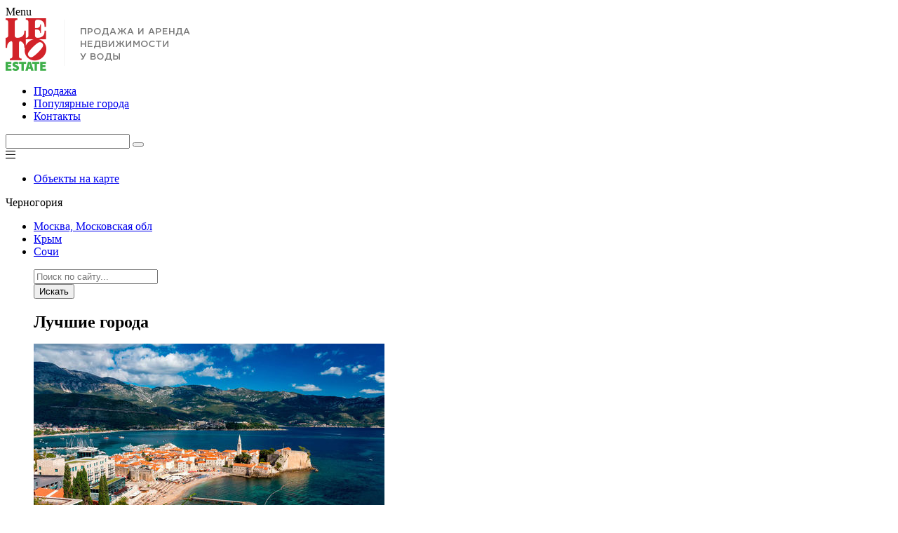

--- FILE ---
content_type: text/html; charset=utf-8
request_url: https://chernogoria.letoestate.ru/naselennye-punkty/
body_size: 13374
content:
<!DOCTYPE html>
<html>
<head>
    
    
<title>Популярные места в Черногории у моря</title>
<meta charset="utf-8">
<link rel="canonical" href="https://chernogoria.letoestate.ru/naselennye-punkty/"/>
	<link rel="next" href="https://chernogoria.letoestate.ru/naselennye-punkty/?p=2"/>
<meta name="viewport" content="width=device-width">
<meta name="description" content="Популярные города и поселки в Черногории у моря" />
<meta name="keywords" content="" />
<meta property="og:url" content="https://chernogoria.letoestate.ru/naselennye-punkty" />
<meta property="og:title" content="Популярные места в Черногории у моря" />
<meta property="og:description" content="Популярные города и поселки в Черногории у моря" />
	<meta property="og:image" content="https://chernogoria.letoestate.ru/images/logo/logo.png" />


<meta property="og:type" content="website" />
<meta property="og:site_name" content="LetoEstate" />


<style>
    #main_page{opacity: 0}
</style>
<link rel="stylesheet" href="/templates/chernogoria_leto/css/libs/header.min.css?v=4.2">
<link rel="stylesheet" href="/templates/chernogoria_leto/css/swiper.min.css" />
<link rel="stylesheet" href="/templates/chernogoria_leto/css/jquery.fancybox.min.css" />
<link rel="stylesheet" href="/templates/chernogoria_leto/css/all.min.css" />


<link rel="stylesheet" href="/templates/chernogoria_leto/css/content.min.css?v=4.2">



<link rel="stylesheet" href="/templates/chernogoria_leto/css/tooltipster.bundle.min.css" />
<link rel="stylesheet" href="/templates/chernogoria_leto/css/plugins/tooltipster/sideTip/themes/tooltipster-sideTip-light.min.css" />
<link rel="stylesheet" href="/templates/chernogoria_leto/js/plugins/OverlayScrollbars/OverlayScrollbars.min.css" />
<style>
    .tooltipster-sidetip.tooltipster-light.tooltipster-light-customized .tooltipster-box {
        background: white;
    }
    .tooltipster-sidetip.tooltipster-light.tooltipster-light-customized.tooltipster-top .tooltipster-arrow-background {
        border-top-color: white;
    }
    .tooltipster-sidetip.tooltipster-light.tooltipster-light-customized.tooltipster-right .tooltipster-arrow-background {
        border-right-color: white;
    }
</style>

    <script src="/templates/chernogoria_leto/js/jquery-3.3.1.min.js"></script>
<script src="/templates/chernogoria_leto/js/jquery.formstyler.min.js"></script>
<script src="/templates/chernogoria_leto/js/lazysizes.min.js"></script>
<script>(function(a){if(a.$)return;var b=[];a.$=function(c){b.push(c)};a.defer$=function(){while(f=b.shift())$(f)}})(window);</script>

<meta name="yandex-verification" content="334408629b63a556" />
<meta name="google-site-verification" content="0z7nCsaSROZ7hBx5-MwDnd9OQ_H0CrMmvfV9ysdBBvM" />
<meta name="google-site-verification" content="EN2lMEa2WKWYihN_AZmSVmqOCJX6CHMsD22jalkeiHg" /></head>
<body class="chrome_mode new-vision ">
<nav id="menu" class="mm-menu mm-menu_offcanvas">
    <div>
    <div class="logo slide_logo clearfix">
        <a href="/">
            <img src="/templates/chernogoria_leto/images/logo.png" alt=""/>
        </a>
        <span class="mmenu_close__btn"></span>
    </div>
        <ul class="menu_group">
        
                    <li class="active">
            <a href="/prodazha/">Продажа</a>
                    </li>
                    <li class="active">
            <a href="/naselennye-punkty/">Популярные города</a>
                    </li>
                    <li class="active">
            <a href="/kontakty/">Контакты</a>
                    </li>
        </ul>
    <div class="mmenu_search">
    	<form  action="/search/search_do/" method="get">
    <input autocomplete="off" type="text" class="id_search" data-id="header_search_m" name="search_string" placeholder="" value=""/>
    <!--<ul class="search_result" data-id="header_search_m" style="line-height: 36px; font-size: 19px;"></ul>-->
    <button type="submit"></button>
</form>    </div>
</div></nav>
<div class="page onCategory onVirtualVillage">
    <header>
        <!--<div class="header_mob">
    <div class="wrapper flex">
        <p>г. Москва</p>
        <a href="tel:+74951201248"></a>
    </div>
</div>-->
<div class="header_top">
    <div class="overlay" id="search-overlay"></div>
    <div class="wrapper flex">
        <a class="mm_link fal fa-bars"></a>
        <ul class="topmenu flex">
           					<li><a  href="/map/" title="Объекты на карте">Объекты на карте</a></li>
		
		
        </ul>
        <div class="site-changer">
            <span class="site-changer__current">Черногория</span>
            <ul class="site-changer__list">
                <li>
                    <a href="https://letoestate.ru/" target="_blank" title="Агентство загородной недвижимости LetoEstate">Москва, Московская обл</a>
                </li>
                <li>
                    <a href="https://crim.letoestate.ru/" target="_blank" title="Агентство загородной недвижимости LetoEstate">Крым</a>
                </li>
                <li>
                    <a href="https://sochi.letoestate.ru/" target="_blank" title="Агентство загородной недвижимости LetoEstate">Сочи</a>
                </li>
            </ul>
        </div>
        <ul class="right_links flex" id="rightLinks">
            <li>
                                <div id="morphsearch" class="morphsearch fal">
                    <form class="morphsearch-form" action="/search/search_do/" method="get">
                        <input class="morphsearch-input id_search" data-id="header_search" autocomplete="off" type="text" name="search_string" placeholder="Поиск по сайту..." value=""/>
                        <ul class="search_result" data-id="header_search"></ul>
                        <button class="morphsearch-submit" type="submit">Искать</button>
                    </form>
                    <div class="morphsearch-content">
                                                <div class="dummy-column">
                            <h2>Лучшие города</h2>
                                                                                            <a class="dummy-media-object" href="/naselennye-punkty/budva/">
                                    <img class="round" src="/images/thumbs/h1000w1500/budva_500_300_normal.jpg" alt=""/>
                                    <h3>Недвижимость в Будве</h3>
                                </a>
                                                                                            <a class="dummy-media-object" href="/naselennye-punkty/tivat/">
                                    <img class="round" src="/images/thumbs/h1000w1500/tivat_500_300_normal.jpg" alt=""/>
                                    <h3>Недвижимость в Тивате</h3>
                                </a>
                                                                                            <a class="dummy-media-object" href="/naselennye-punkty/sutomore/">
                                    <img class="round" src="/images/thumbs/h960w1280/sutomor_500_300_normal.jpg" alt=""/>
                                    <h3>Недвижимость в Сутоморе</h3>
                                </a>
                                                                                </div>
                                                    <div class="dummy-column">
                                <h2>Популярные запросы</h2>
                                                                                                        <a class="dummy-media-object" href="/naselennye-punkty/budva/prodazha-kvartir/">
                                        <img class="round" src="/images/thumbs/h800w1920/montenegro_500_300_normal.jpg" alt=""/>
                                        <h3>Продажа квартир в Будве</h3>
                                    </a>
                                                                                                        <a class="dummy-media-object" href="/naselennye-punkty/sutomore/prodazha-domov/">
                                        <img class="round" src="/images/thumbs/h800w1920/montenegro_500_300_normal.jpg" alt=""/>
                                        <h3>Продажа домов в Сутоморе</h3>
                                    </a>
                                                            </div>
                                                                    </div><!-- /morphsearch-content -->
                    <span class="morphsearch-close"></span>
                </div><!-- /morphsearch -->
            </li>
            <li>
                <span class="js_getajax_popup" data-id="modal2" data-module="webforms" data-template="request">Оставить заявку</span>
            </li>
            <li>
                <a class="compare_link flex align-items-center" href="/compare/"><div class="cl_number fal"><span id="js_header_compare_list_count"><div>0</div></span></div>Сравнение</a>
            </li>
            <li>
               <a class="postpone_link flex align-items-center" href="/izbrannoe/"><div class="pl_number fal"><span id="js_header_favorite_list_count"><div>0</div></span></div>Избранное</a>
            </li>
        </ul>
        <div class="mob_logo">
            <a href="/">
                <img src="/templates/chernogoria_leto/images/logo2.png" alt=""/>
            </a>
        </div>
        <ul class="right_links mob_links flex">
            <li>
                <a class="compare_link flex align-items-center" href="/compare/"><div class="cl_number fal"><span id="js_header_compare_list_count_mob"><div>0</div></span></div></a>
            </li>
            <li>
                <a class="postpone_link flex align-items-center" href="/izbrannoe/"><div class="pl_number fal"><span id="js_header_favorite_list_count_mob"><div>0</div></span></div></a>
            </li>
        </ul>
    </div>
</div>
<div class="header_bot">
    <div class="wrapper flex align-items-center">
        <div class="logo">
            <a href="/">
                <img src="/images/logo/logo.png" alt="">
            </a>
        </div>
        <ul class="main_menu flex justify-content-around">
            <script>
    function setSessionStorageObject(){
        sessionStorage.setItem('category', '');
    }
</script>
                    <li >
            <a href="/prodazha/" >Продажа</a>
                    </li>
                    <li class="active">
            <a href="/naselennye-punkty/" >Популярные города</a>
                    </li>
                    <li >
            <a href="/kontakty/" >Контакты</a>
                    </li>
            </ul>
        <div class="phone_block">
            <a class="phone_link" href="tel:+74951201248">+7 (495) 120-44-74</a>
            <span class="js_getajax_popup call_link" data-id="modal1" data-module="webforms" data-template="callback">Перезвоните мне</span>
        </div>
    </div>
</div>    </header>
    
    

    <div class="main_filters_wp">
        	        <div class="main_filters_top">
		        <div class="main_filters_top">
<form id="main_page" data-type="poselki">
	<div class="wrapper flex align-items-center">
		<div style="width:100%" class="inner_filter">
			<div class="inner_form_2">
				<div class="mf_line_2 flex">
					<div class="mfl_toggle_2" style="width: 55%">
						<input type="text" name="filter[]" id="namesearch" value="" placeholder="Город, населенный пункт"/>
					</div>
					<div class="mfl_input_2">
						<input type="number" id="distance_from" class="js-number" name="filter[distance][from]" placeholder="от" value=""/>
					</div>
					<div class="mfl_input_2 mfl_input_v1">
						<input type="number" id="distance_to" class="js-number" name="filter[distance][to]" placeholder="до" value=""/>
					</div>
					<div class="mlf_info"><span>км</span></div>
				</div>
			</div>
			<div class="filter_poselki flex" style="float: right;width:500px">
                <div class="flex filter_btn__wrap">
                    <a class="mft_btn_hide">Скрыть фильтр</a>
                </div>
                <div class=" flex filter_btn__wrap">
                    <div class="count-wrap">
                        <a href="/poselki/" class="link_btn mft_btn3 js_find_button js_load_objects" id="find_button"><div>Показать<span class="link_btn_span class_lots_count js-count" id="lots_count"></span></div></a>
                    </div>
                    <a class="mft_btn2 link_btn js_find_map_button" href="/map/" id="showonmap">На карте</a>
                </div>
			</div>
		</div>
	</div>
	<div class="wrapper flex align-items-center">
		<div class="mft_pole flex js_search_params"></div>
	</div>
</form>
</div>
	        </div>
            </div>
    <div class="catalog_top_wp">
        <div class="wrapper">
            <ul class="breadcrumbs flex">
                

    <li><a href="/">Недвижимость в Черногории</a></li>
        <script type="application/ld+json">
                    {
                      "@context": "http://schema.org",
                      "@type": "BreadcrumbList",
                      "itemListElement":
                      [
                         {
                          "@type": "ListItem",
                          "position": 1,
                          "item":
                          {
                            "@id": "https://chernogoria.letoestate.ru",
                            "name": "Недвижимость в Черногории"
                          }
                        },
                                                               {
                          "@type": "ListItem",
                          "position": 2,
                          "item":
                          {
                            "@id": "https://chernogoria.letoestate.ru/naselennye-punkty/",
                            "name": "Населенные пункты"
                          }
                            }
            
                              ]
                    }
                    </script>
                                        <li class="breadcrumbs_h1">Населенные пункты</li>
                                    </ul>
            <div class="ct_line flex align-items-center">
									<h1>Популярные города в Черногории у моря</h1>
                                				            </div>
        </div>
    </div>

	    <div class="catalog_wp">
        <!--    <div class="loaderArea">-->
        <!--        <div class="loader"></div>-->
        <!--    </div>-->

        <div class="wrapper">
            <div class="catalog_top_line flex">
                                            <div class="ctl_pages js_catalog_limit">
                                                            <span>Объектов на странице:</span>
                                <b class='active'>12</b>
                                <b >24</b>
                                <b >36</b>
                                <b >72</b>
                           </div>
            </div>
            <script>
                $( document ).ready(function() {
					//var $perpage = $('.js_catalog_limit');
                    $('.js_catalog_limit b').on('click', function () { //количетсво объектов на странице
	                    var value=$(this).text();
                        var $container = $('#list-objects');
                        var $pagination = $('#pagination'); //div с объектами
                        //var url = getNewQuery(window.location.search, '', '', '' , '');
	                    var url = window.location.href;
                        $(this).siblings().removeClass('active');
                        $(this).addClass('active');
						//console.log($(this).attr('class'));
                        $.cookie("catalog_limit", value, {expires : 10, path    : '/'});
                        console.log(url);
                        $.ajax(url, {
                            dataType: 'json',
                            success: function(response) {

                                //$loading.hide();
                                $container.html(response.html);
                                $pagination.html(response.numpages);
                                changeUrl(url); //меняем текущий url
                                pluginsInit(); // инициализиция скриптов, например lazy load
                            }
                        });
                        return false;
                    });
                });
	            
                //подгрузка картинок после ajax
                function pluginsInit() {
                    $("img.lazyload").lazy({
                        threshold : 500
                    });
                    $('.js_price_mask').inputmask({'alias': 'decimal', 'groupSeparator': ' ', 'autoGroup': true, 'autoUnmask' : true, 'rightAlign': false}); //маска цифры с пробелами
                }

                //получение значения ключа в get строке
                function qs(string, key) {
                    key = key.replace(/[*+?^$.\[\]{}()|\\\/]/g, "\\$&"); // escape RegEx meta chars
                    var match = string.match(new RegExp("[?&]"+key+"=([^&]+)(&|$)"));
                    return match && decodeURIComponent(match[1].replace(/\+/g, " "));
                }

                //смена url страницы
                function changeUrl(url) {
                    if (typeof url === 'undefined') {
                        url = '';
                    }
                    if(url === ''){
                        var uri = window.location.href.toString();
                        if (uri.indexOf("?") > 0) {
                            var clean_uri = uri.substring(0, uri.indexOf("?"));
                            window.history.pushState('', '', clean_uri);
                        }
                    } else {
                        window.history.pushState('', '', url);
                    }
                    return false;
                }


                //расчет новой quert_string
                function getNewQuery(urlQueue, pagingUp, filtersAdd, filtersRemove, view) {
                    if (typeof filtersAdd === 'undefined') {
                        filtersAdd = '';
                    }
                    if (typeof filtersRemove === 'undefined') {
                        filtersRemove = '';
                    }
                    if (typeof pagingUp === 'undefined') {
                        pagingUp = 0;
                    }
                    if (typeof urlQueue === 'undefined') {
                        urlQueue = '';
                    }
                    if (typeof view === 'undefined') {
                        view = '';
                    }
                    var currentFilters = urlQueue; //текщий урл
                    var currentPaging = qs(urlQueue,'p');            //текущее значение пейджинга
                    if (currentPaging !== null){
                        currentFilters = currentFilters.replace('p='+currentPaging, ''); //удалем пейджинг = текущие фильтры
                    } else {
                        currentPaging = 0;
                    }
                    var currentView = qs(urlQueue,'view');            //текущее значение view
                    if (currentView !== null){
                        currentFilters = currentFilters.replace('view='+currentView, ''); //удалем view
                    }
                    var newFilters = currentFilters.replace(filtersRemove, ''); //удаляем ненужные фильтры
                    newFilters = newFilters.replace(filtersAdd, ''); //удаляем дубли фильтров
                    if (filtersAdd !== '') newFilters = newFilters+'&'+filtersAdd; //добавляем фильтры
                    if (view !== '') newFilters = newFilters+'&view='+view; //добавляем вид страницы
                    newFilters = newFilters.replace('?', '&'); //убираем вопросик
                    newFilters = newFilters.replace('&&', '&'); //убираем двойной &
                    if (newFilters.slice(-1) === '&') newFilters  = newFilters.slice(0, -1); //убираем последний & если есть
                    if (newFilters.charAt(0) === '&') newFilters  = newFilters.slice(1); //убираем первый & если есть
                    if (typeof newFilters === 'undefined') {
                        newFilters = '';
                    }
                    var newUrl = '';
                    if (pagingUp === 1) {
                        var newPaginq = parseInt(currentPaging) + 1; //новое значение пейджинга
                        newUrl = '?p='+newPaginq; //новое значение строки
                        if (newFilters !== '') newUrl = newUrl+'&'+newFilters;
                    } else {
                        if (newFilters !== '') newUrl = '?'+newFilters;
                    }
                    return newUrl;
                }

                $(function() {
                    $('input[type=radio][name=view]').change(function() { //переключение вида лоты-поселки
                        var $this = $(this);
                        var $container = $('#list-objects'); //div с объектами
                        var $pagination = $('#pagination'); //div с объектами
                        var view = $(this).val();
                        var url = getNewQuery(window.location.search, '', '', '' , view);//параметры: текущая GET строка, увеличение page на 1, не добавляем фильтры, не удаляем фильтры, добавляем вид
                        console.log('url');
                        console.log(url);
                        $.ajax(url, {
                            dataType: 'json',
                            success: function(response) {
                                console.log('response');
                                console.log(response);
                                //$loading.hide();
                                $container.html(response.html);
                                $pagination.html(response.numpages);
                                if(response.last){
                                    $('#showmore').hide();
                                }else{
                                    $('#showmore').show();
                                }
                                changeUrl(url); //меняем текущий url
                                pluginsInit(); // инициализиция скриптов, например lazy load
                            }
                        });
                        return false;
                    });
                });
            </script>
                        <div class="product_wp flex" id="list-objects">
                                        <script type="application/ld+json">
        [
                                        {
                    "@context": "http://schema.org/",
                    "@type": "Place",
                    "name": "Недвижимость в Баре",
                    "image": "https://chernogoria.letoestate.ru./images/bechichi/bar.jpg",
                    "url": "https://chernogoria.letoestate.ru/naselennye-punkty/bar/",
                    "address": {
                    "@type": "PostalAddress",
                    "addressLocality": "город Бар"
                    }},                                {
                    "@context": "http://schema.org/",
                    "@type": "Place",
                    "name": "Недвижимость в Бечичи",
                    "image": "https://chernogoria.letoestate.ru./images/bechichi/bechichi-foto.jpg",
                    "url": "https://chernogoria.letoestate.ru/naselennye-punkty/bechichi/",
                    "address": {
                    "@type": "PostalAddress",
                    "addressLocality": "город Бечичи"
                    }},                                {
                    "@context": "http://schema.org/",
                    "@type": "Place",
                    "name": "Недвижимость в Биеле",
                    "image": "https://chernogoria.letoestate.ru./images/bechichi/biela.jpg",
                    "url": "https://chernogoria.letoestate.ru/naselennye-punkty/biela/",
                    "address": {
                    "@type": "PostalAddress",
                    "addressLocality": "город Биела"
                    }},                                {
                    "@context": "http://schema.org/",
                    "@type": "Place",
                    "name": "Недвижимость в Будве",
                    "image": "https://chernogoria.letoestate.ru./images/bechichi/budva.jpg",
                    "url": "https://chernogoria.letoestate.ru/naselennye-punkty/budva/",
                    "address": {
                    "@type": "PostalAddress",
                    "addressLocality": "город Будва"
                    }},                                {
                    "@context": "http://schema.org/",
                    "@type": "Place",
                    "name": "Недвижимость в Будве - Петроваце",
                    "image": "https://chernogoria.letoestate.ru./images/bechichi/petrovaz.jpg",
                    "url": "https://chernogoria.letoestate.ru/naselennye-punkty/budva-petrovac/",
                    "address": {
                    "@type": "PostalAddress",
                    "addressLocality": "город Будва - Петровац"
                    }},                                {
                    "@context": "http://schema.org/",
                    "@type": "Place",
                    "name": "Недвижимость в Булярице",
                    "image": "https://chernogoria.letoestate.ru./images/bechichi/buljariza.jpg",
                    "url": "https://chernogoria.letoestate.ru/naselennye-punkty/bulyarica/",
                    "address": {
                    "@type": "PostalAddress",
                    "addressLocality": "поселок Булярица"
                    }},                                {
                    "@context": "http://schema.org/",
                    "@type": "Place",
                    "name": "Недвижимость в Дженвовичи",
                    "image": "https://chernogoria.letoestate.ru./images/bechichi/dzhenovichi.jpg",
                    "url": "https://chernogoria.letoestate.ru/naselennye-punkty/dzhenovichi/",
                    "address": {
                    "@type": "PostalAddress",
                    "addressLocality": "поселок Дженовичи"
                    }},                                {
                    "@context": "http://schema.org/",
                    "@type": "Place",
                    "name": "Недвижимость в Добра Воде",
                    "image": "https://chernogoria.letoestate.ru./images/bechichi/dobra_voda.jpg",
                    "url": "https://chernogoria.letoestate.ru/naselennye-punkty/dobra-voda/",
                    "address": {
                    "@type": "PostalAddress",
                    "addressLocality": "поселок Добра Вода"
                    }},                                {
                    "@context": "http://schema.org/",
                    "@type": "Place",
                    "name": "Недвижимость в Доброте",
                    "image": "https://chernogoria.letoestate.ru./images/bechichi/dobrota.jpg",
                    "url": "https://chernogoria.letoestate.ru/naselennye-punkty/dobrota/",
                    "address": {
                    "@type": "PostalAddress",
                    "addressLocality": "поселок Доброта"
                    }},                                {
                    "@context": "http://schema.org/",
                    "@type": "Place",
                    "name": "Недвижимость в Игало",
                    "image": "https://chernogoria.letoestate.ru./images/bechichi/igalo.jpg",
                    "url": "https://chernogoria.letoestate.ru/naselennye-punkty/igalo/",
                    "address": {
                    "@type": "PostalAddress",
                    "addressLocality": "город Игало"
                    }},                                {
                    "@context": "http://schema.org/",
                    "@type": "Place",
                    "name": "Недвижимость в Которе",
                    "image": "https://chernogoria.letoestate.ru./images/bechichi/kotor.jpg",
                    "url": "https://chernogoria.letoestate.ru/naselennye-punkty/kotor/",
                    "address": {
                    "@type": "PostalAddress",
                    "addressLocality": "город Котор"
                    }},                                {
                    "@context": "http://schema.org/",
                    "@type": "Place",
                    "name": "Недвижимость в Коштанице",
                    "image": "https://chernogoria.letoestate.ru./images/bechichi/kostaniza.jpg",
                    "url": "https://chernogoria.letoestate.ru/naselennye-punkty/koshtanica/",
                    "address": {
                    "@type": "PostalAddress",
                    "addressLocality": "поселок Коштаница"
                    }}                            ]
            </script>
                                                            <div class="product_block_wp" data-test="2">
    <div class="product_block">
        <div class="product_img">
                            <div class="swiper-product">
                    <div class="swiper-button-next-2"></div>
                    <div class="swiper-button-prev-2"></div>
                    <div class="swiper-wrapper">
                                                        <div class="swiper-slide">
                                    <a href="/naselennye-punkty/bar/" target="_blank">
                                        <img class="lazyload resize_img" data-src="/images/thumbs/h1000w1500/bar_512_300_normal.webp" alt="Бар"/>
                                    </a>
                                </div>
                                                </div>
                </div>
            
                    </div>

        <div class="product_info">
            <a href="/naselennye-punkty/bar/" target="_blank">
                                    <p class="pit_font pit_name_poselok">
                        Бар                    </p>
                			                    <div class="pi_top flex relative">
                                                                    <div class="pit_name_poselok flex">
                            <p></p>
                                                            <div class="lot_container">
                                                                            <div class="lot_link">
                                            <i class="far fa-home"></i>
                                            3 лота                                        </div>
                                                                    </div>
                                                    </div>
                                        <div class="pit_text pit_text_poselok flex">
	                    <p class="pi_price">от                             <span class="js_price_mask">142 000</span> <i class="far fa-euro-sign"></i>                                                </p>
                        <!--   PI_LINKS BEGIN 20.03.2020   -->
                                                                                                </div>

                    
                                            <div class="rb_rating rating_village_list">
                            <div class="rateit rt_2"
                                 data-rateit-starwidth="28"
                                 data-rateit-starheight="23"
                                 data-rateit-value="0"
                                 data-rateit-readonly="true">
                            </div>
                        </div>
                    
                                        <!--   PI_LINKS END 20.03.2020   -->
                </div>
            </a>
        </div>
    </div>
</div>
        <div class="product_block_wp" data-test="2">
    <div class="product_block">
        <div class="product_img">
                            <div class="swiper-product">
                    <div class="swiper-button-next-2"></div>
                    <div class="swiper-button-prev-2"></div>
                    <div class="swiper-wrapper">
                                                        <div class="swiper-slide">
                                    <a href="/naselennye-punkty/bechichi/" target="_blank">
                                        <img class="lazyload resize_img" data-src="/images/thumbs/h1060w1600/bechichi-foto_512_300_normal.webp" alt="Бечичи"/>
                                    </a>
                                </div>
                                                </div>
                </div>
            
                    </div>

        <div class="product_info">
            <a href="/naselennye-punkty/bechichi/" target="_blank">
                                    <p class="pit_font pit_name_poselok">
                        Бечичи                    </p>
                			                    <div class="pi_top flex relative">
                                                                    <div class="pit_name_poselok flex">
                            <p></p>
                                                            <div class="lot_container">
                                                                            <div class="lot_link">
                                            <i class="far fa-home"></i>
                                            4 лота                                        </div>
                                                                    </div>
                                                    </div>
                                        <div class="pit_text pit_text_poselok flex">
	                    <p class="pi_price">от                             <span class="js_price_mask">253 800</span> <i class="far fa-euro-sign"></i>                                                </p>
                        <!--   PI_LINKS BEGIN 20.03.2020   -->
                                                                                                </div>

                    
                                            <div class="rb_rating rating_village_list">
                            <div class="rateit rt_2"
                                 data-rateit-starwidth="28"
                                 data-rateit-starheight="23"
                                 data-rateit-value="0"
                                 data-rateit-readonly="true">
                            </div>
                        </div>
                    
                                        <!--   PI_LINKS END 20.03.2020   -->
                </div>
            </a>
        </div>
    </div>
</div>
        <div class="product_block_wp" data-test="2">
    <div class="product_block">
        <div class="product_img">
                            <div class="swiper-product">
                    <div class="swiper-button-next-2"></div>
                    <div class="swiper-button-prev-2"></div>
                    <div class="swiper-wrapper">
                                                        <div class="swiper-slide">
                                    <a href="/naselennye-punkty/biela/" target="_blank">
                                        <img class="lazyload resize_img" data-src="/images/thumbs/h767w1024/biela_512_300_normal.webp" alt="Биела"/>
                                    </a>
                                </div>
                                                </div>
                </div>
            
                    </div>

        <div class="product_info">
            <a href="/naselennye-punkty/biela/" target="_blank">
                                    <p class="pit_font pit_name_poselok">
                        Биела                    </p>
                			                    <div class="pi_top flex relative">
                                                                    <div class="pit_name_poselok flex">
                            <p></p>
                                                            <div class="lot_container">
                                                                            <div class="lot_link">
                                            <i class="far fa-home"></i>
                                            1 лот                                        </div>
                                                                    </div>
                                                    </div>
                                        <div class="pit_text pit_text_poselok flex">
	                    <p class="pi_price">от                             <span class="js_price_mask">3 500 000</span> <i class="far fa-euro-sign"></i>                                                </p>
                        <!--   PI_LINKS BEGIN 20.03.2020   -->
                                                                                                </div>

                    
                                            <div class="rb_rating rating_village_list">
                            <div class="rateit rt_2"
                                 data-rateit-starwidth="28"
                                 data-rateit-starheight="23"
                                 data-rateit-value="0"
                                 data-rateit-readonly="true">
                            </div>
                        </div>
                    
                                        <!--   PI_LINKS END 20.03.2020   -->
                </div>
            </a>
        </div>
    </div>
</div>
        <div class="product_block_wp" data-test="2">
    <div class="product_block">
        <div class="product_img">
                            <div class="swiper-product">
                    <div class="swiper-button-next-2"></div>
                    <div class="swiper-button-prev-2"></div>
                    <div class="swiper-wrapper">
                                                        <div class="swiper-slide">
                                    <a href="/naselennye-punkty/budva/" target="_blank">
                                        <img class="lazyload resize_img" data-src="/images/thumbs/h1000w1500/budva_512_300_normal.webp" alt="Будва"/>
                                    </a>
                                </div>
                                                </div>
                </div>
            
                    </div>

        <div class="product_info">
            <a href="/naselennye-punkty/budva/" target="_blank">
                                    <p class="pit_font pit_name_poselok">
                        Будва                    </p>
                			                    <div class="pi_top flex relative">
                                                                    <div class="pit_name_poselok flex">
                            <p></p>
                                                            <div class="lot_container">
                                                                            <div class="lot_link">
                                            <i class="far fa-home"></i>
                                            18 лотов                                        </div>
                                                                    </div>
                                                    </div>
                                        <div class="pit_text pit_text_poselok flex">
	                    <p class="pi_price">от                             <span class="js_price_mask">167 400</span> <i class="far fa-euro-sign"></i>                                                </p>
                        <!--   PI_LINKS BEGIN 20.03.2020   -->
                                                                                                </div>

                    
                                            <div class="rb_rating rating_village_list">
                            <div class="rateit rt_2"
                                 data-rateit-starwidth="28"
                                 data-rateit-starheight="23"
                                 data-rateit-value="0"
                                 data-rateit-readonly="true">
                            </div>
                        </div>
                    
                                        <!--   PI_LINKS END 20.03.2020   -->
                </div>
            </a>
        </div>
    </div>
</div>
        <div class="product_block_wp" data-test="2">
    <div class="product_block">
        <div class="product_img">
                            <div class="swiper-product">
                    <div class="swiper-button-next-2"></div>
                    <div class="swiper-button-prev-2"></div>
                    <div class="swiper-wrapper">
                                                        <div class="swiper-slide">
                                    <a href="/naselennye-punkty/budva-petrovac/" target="_blank">
                                        <img class="lazyload resize_img" data-src="/images/thumbs/h900w1200/petrovaz_512_300_normal.webp" alt="Будва - Петровац"/>
                                    </a>
                                </div>
                                                </div>
                </div>
            
                    </div>

        <div class="product_info">
            <a href="/naselennye-punkty/budva-petrovac/" target="_blank">
                                    <p class="pit_font pit_name_poselok">
                        Будва - Петровац                    </p>
                			                    <div class="pi_top flex relative">
                                                                    <div class="pit_name_poselok flex">
                            <p></p>
                                                            <div class="lot_container">
                                                                    </div>
                                                    </div>
                                        <div class="pit_text pit_text_poselok flex">
	                    <p class="pi_price">                                                                           </p>
                        <!--   PI_LINKS BEGIN 20.03.2020   -->
                                                                                                </div>

                    
                                            <div class="rb_rating rating_village_list">
                            <div class="rateit rt_2"
                                 data-rateit-starwidth="28"
                                 data-rateit-starheight="23"
                                 data-rateit-value="0"
                                 data-rateit-readonly="true">
                            </div>
                        </div>
                    
                                        <!--   PI_LINKS END 20.03.2020   -->
                </div>
            </a>
        </div>
    </div>
</div>
        <div class="product_block_wp" data-test="2">
    <div class="product_block">
        <div class="product_img">
                            <div class="swiper-product">
                    <div class="swiper-button-next-2"></div>
                    <div class="swiper-button-prev-2"></div>
                    <div class="swiper-wrapper">
                                                        <div class="swiper-slide">
                                    <a href="/naselennye-punkty/bulyarica/" target="_blank">
                                        <img class="lazyload resize_img" data-src="/images/thumbs/h1000w1500/buljariza_512_300_normal.webp" alt="Булярица"/>
                                    </a>
                                </div>
                                                </div>
                </div>
            
                    </div>

        <div class="product_info">
            <a href="/naselennye-punkty/bulyarica/" target="_blank">
                                    <p class="pit_font pit_name_poselok">
                        Булярица                    </p>
                			                    <div class="pi_top flex relative">
                                                                    <div class="pit_name_poselok flex">
                            <p></p>
                                                            <div class="lot_container">
                                                                    </div>
                                                    </div>
                                        <div class="pit_text pit_text_poselok flex">
	                    <p class="pi_price">                                                                           </p>
                        <!--   PI_LINKS BEGIN 20.03.2020   -->
                                                                                                </div>

                    
                                            <div class="rb_rating rating_village_list">
                            <div class="rateit rt_2"
                                 data-rateit-starwidth="28"
                                 data-rateit-starheight="23"
                                 data-rateit-value="0"
                                 data-rateit-readonly="true">
                            </div>
                        </div>
                    
                                        <!--   PI_LINKS END 20.03.2020   -->
                </div>
            </a>
        </div>
    </div>
</div>
        <div class="product_block_wp" data-test="2">
    <div class="product_block">
        <div class="product_img">
                            <div class="swiper-product">
                    <div class="swiper-button-next-2"></div>
                    <div class="swiper-button-prev-2"></div>
                    <div class="swiper-wrapper">
                                                        <div class="swiper-slide">
                                    <a href="/naselennye-punkty/dzhenovichi/" target="_blank">
                                        <img class="lazyload resize_img" data-src="/images/thumbs/h668w1000/dzhenovichi_512_300_normal.webp" alt="Дженовичи"/>
                                    </a>
                                </div>
                                                </div>
                </div>
            
                    </div>

        <div class="product_info">
            <a href="/naselennye-punkty/dzhenovichi/" target="_blank">
                                    <p class="pit_font pit_name_poselok">
                        Дженовичи                    </p>
                			                    <div class="pi_top flex relative">
                                                                    <div class="pit_name_poselok flex">
                            <p></p>
                                                            <div class="lot_container">
                                                                            <div class="lot_link">
                                            <i class="far fa-home"></i>
                                            7 лотов                                        </div>
                                                                    </div>
                                                    </div>
                                        <div class="pit_text pit_text_poselok flex">
	                    <p class="pi_price">от                             <span class="js_price_mask">67 200</span> <i class="far fa-euro-sign"></i>                                                </p>
                        <!--   PI_LINKS BEGIN 20.03.2020   -->
                                                                                                </div>

                    
                                            <div class="rb_rating rating_village_list">
                            <div class="rateit rt_2"
                                 data-rateit-starwidth="28"
                                 data-rateit-starheight="23"
                                 data-rateit-value="0"
                                 data-rateit-readonly="true">
                            </div>
                        </div>
                    
                                        <!--   PI_LINKS END 20.03.2020   -->
                </div>
            </a>
        </div>
    </div>
</div>
        <div class="product_block_wp" data-test="2">
    <div class="product_block">
        <div class="product_img">
                            <div class="swiper-product">
                    <div class="swiper-button-next-2"></div>
                    <div class="swiper-button-prev-2"></div>
                    <div class="swiper-wrapper">
                                                        <div class="swiper-slide">
                                    <a href="/naselennye-punkty/dobra-voda/" target="_blank">
                                        <img class="lazyload resize_img" data-src="/images/thumbs/h708w1190/dobra_voda_512_300_normal.webp" alt="Добра Вода"/>
                                    </a>
                                </div>
                                                </div>
                </div>
            
                    </div>

        <div class="product_info">
            <a href="/naselennye-punkty/dobra-voda/" target="_blank">
                                    <p class="pit_font pit_name_poselok">
                        Добра Вода                    </p>
                			                    <div class="pi_top flex relative">
                                                                    <div class="pit_name_poselok flex">
                            <p></p>
                                                            <div class="lot_container">
                                                                    </div>
                                                    </div>
                                        <div class="pit_text pit_text_poselok flex">
	                    <p class="pi_price">                                                                           </p>
                        <!--   PI_LINKS BEGIN 20.03.2020   -->
                                                                                                </div>

                    
                                            <div class="rb_rating rating_village_list">
                            <div class="rateit rt_2"
                                 data-rateit-starwidth="28"
                                 data-rateit-starheight="23"
                                 data-rateit-value="0"
                                 data-rateit-readonly="true">
                            </div>
                        </div>
                    
                                        <!--   PI_LINKS END 20.03.2020   -->
                </div>
            </a>
        </div>
    </div>
</div>
        <div class="product_block_wp" data-test="2">
    <div class="product_block">
        <div class="product_img">
                            <div class="swiper-product">
                    <div class="swiper-button-next-2"></div>
                    <div class="swiper-button-prev-2"></div>
                    <div class="swiper-wrapper">
                                                        <div class="swiper-slide">
                                    <a href="/naselennye-punkty/dobrota/" target="_blank">
                                        <img class="lazyload resize_img" data-src="/images/thumbs/h800w1200/dobrota_512_300_normal.webp" alt="Доброта"/>
                                    </a>
                                </div>
                                                </div>
                </div>
            
                    </div>

        <div class="product_info">
            <a href="/naselennye-punkty/dobrota/" target="_blank">
                                    <p class="pit_font pit_name_poselok">
                        Доброта                    </p>
                			                    <div class="pi_top flex relative">
                                                                    <div class="pit_name_poselok flex">
                            <p></p>
                                                            <div class="lot_container">
                                                                            <div class="lot_link">
                                            <i class="far fa-home"></i>
                                            10 лотов                                        </div>
                                                                    </div>
                                                    </div>
                                        <div class="pit_text pit_text_poselok flex">
	                    <p class="pi_price">от                             <span class="js_price_mask">230 000</span> <i class="far fa-euro-sign"></i>                                                </p>
                        <!--   PI_LINKS BEGIN 20.03.2020   -->
                                                                                                </div>

                    
                                            <div class="rb_rating rating_village_list">
                            <div class="rateit rt_2"
                                 data-rateit-starwidth="28"
                                 data-rateit-starheight="23"
                                 data-rateit-value="0"
                                 data-rateit-readonly="true">
                            </div>
                        </div>
                    
                                        <!--   PI_LINKS END 20.03.2020   -->
                </div>
            </a>
        </div>
    </div>
</div>
        <div class="product_block_wp" data-test="2">
    <div class="product_block">
        <div class="product_img">
                            <div class="swiper-product">
                    <div class="swiper-button-next-2"></div>
                    <div class="swiper-button-prev-2"></div>
                    <div class="swiper-wrapper">
                                                        <div class="swiper-slide">
                                    <a href="/naselennye-punkty/igalo/" target="_blank">
                                        <img class="lazyload resize_img" data-src="/images/thumbs/h720w1080/igalo_512_300_normal.webp" alt="Игало"/>
                                    </a>
                                </div>
                                                </div>
                </div>
            
                    </div>

        <div class="product_info">
            <a href="/naselennye-punkty/igalo/" target="_blank">
                                    <p class="pit_font pit_name_poselok">
                        Игало                    </p>
                			                    <div class="pi_top flex relative">
                                                                    <div class="pit_name_poselok flex">
                            <p></p>
                                                            <div class="lot_container">
                                                                    </div>
                                                    </div>
                                        <div class="pit_text pit_text_poselok flex">
	                    <p class="pi_price">                                                                           </p>
                        <!--   PI_LINKS BEGIN 20.03.2020   -->
                                                                                                </div>

                    
                                            <div class="rb_rating rating_village_list">
                            <div class="rateit rt_2"
                                 data-rateit-starwidth="28"
                                 data-rateit-starheight="23"
                                 data-rateit-value="0"
                                 data-rateit-readonly="true">
                            </div>
                        </div>
                    
                                        <!--   PI_LINKS END 20.03.2020   -->
                </div>
            </a>
        </div>
    </div>
</div>
        <div class="product_block_wp" data-test="2">
    <div class="product_block">
        <div class="product_img">
                            <div class="swiper-product">
                    <div class="swiper-button-next-2"></div>
                    <div class="swiper-button-prev-2"></div>
                    <div class="swiper-wrapper">
                                                        <div class="swiper-slide">
                                    <a href="/naselennye-punkty/kotor/" target="_blank">
                                        <img class="lazyload resize_img" data-src="/images/thumbs/h900w1201/kotor_512_300_normal.webp" alt="Котор"/>
                                    </a>
                                </div>
                                                </div>
                </div>
            
                    </div>

        <div class="product_info">
            <a href="/naselennye-punkty/kotor/" target="_blank">
                                    <p class="pit_font pit_name_poselok">
                        Котор                    </p>
                			                    <div class="pi_top flex relative">
                                                                    <div class="pit_name_poselok flex">
                            <p></p>
                                                            <div class="lot_container">
                                                                            <div class="lot_link">
                                            <i class="far fa-home"></i>
                                            8 лотов                                        </div>
                                                                    </div>
                                                    </div>
                                        <div class="pit_text pit_text_poselok flex">
	                    <p class="pi_price">от                             <span class="js_price_mask">770 000</span> <i class="far fa-euro-sign"></i>                                                </p>
                        <!--   PI_LINKS BEGIN 20.03.2020   -->
                                                                                                </div>

                    
                                            <div class="rb_rating rating_village_list">
                            <div class="rateit rt_2"
                                 data-rateit-starwidth="28"
                                 data-rateit-starheight="23"
                                 data-rateit-value="0"
                                 data-rateit-readonly="true">
                            </div>
                        </div>
                    
                                        <!--   PI_LINKS END 20.03.2020   -->
                </div>
            </a>
        </div>
    </div>
</div>
        <div class="product_block_wp" data-test="2">
    <div class="product_block">
        <div class="product_img">
                            <div class="swiper-product">
                    <div class="swiper-button-next-2"></div>
                    <div class="swiper-button-prev-2"></div>
                    <div class="swiper-wrapper">
                                                        <div class="swiper-slide">
                                    <a href="/naselennye-punkty/koshtanica/" target="_blank">
                                        <img class="lazyload resize_img" data-src="/images/thumbs/h668w1000/kostaniza_512_300_normal.webp" alt="Коштаница"/>
                                    </a>
                                </div>
                                                </div>
                </div>
            
                    </div>

        <div class="product_info">
            <a href="/naselennye-punkty/koshtanica/" target="_blank">
                                    <p class="pit_font pit_name_poselok">
                        Коштаница                    </p>
                			                    <div class="pi_top flex relative">
                                                                    <div class="pit_name_poselok flex">
                            <p></p>
                                                            <div class="lot_container">
                                                                            <div class="lot_link">
                                            <i class="far fa-home"></i>
                                            2 лота                                        </div>
                                                                    </div>
                                                    </div>
                                        <div class="pit_text pit_text_poselok flex">
	                    <p class="pi_price">от                             <span class="js_price_mask">680 000</span> <i class="far fa-euro-sign"></i>                                                </p>
                        <!--   PI_LINKS BEGIN 20.03.2020   -->
                                                                                                </div>

                    
                                            <div class="rb_rating rating_village_list">
                            <div class="rateit rt_2"
                                 data-rateit-starwidth="28"
                                 data-rateit-starheight="23"
                                 data-rateit-value="0"
                                 data-rateit-readonly="true">
                            </div>
                        </div>
                    
                                        <!--   PI_LINKS END 20.03.2020   -->
                </div>
            </a>
        </div>
    </div>
</div>
                                                </div>
            <div class="product_pagination flex justify-content-end align-items-center">
                                    	                                <div id="pagination">
                                <ul class="pag_list flex">
                            <li><a href="/naselennye-punkty/"  class="active">1</a></li>
                    <li><a href="?p=2" >2</a></li>
                    <li><a href="?p=3" >3</a></li>
                            <li><a href="?p=2" class="next5"></a></li>
                </ul>

                    </div>
    	                                        </div>
            
        </div>
    </div>

            
<div class="screen_9">
    <div class="wrapper">
        <div class="wrap__block">
            <h2>Популярные города Черногории</h2>
            <div class="wrap__flex">
                <div class="route__screen">
                    <div class="wrapper">
                        <div class="route__grid-wrap-block">
				                                            <div class="route__grid-elem" style="background-image: url('/images/bechichi/bechichi-foto.jpg')">
                                    <div class="route__grid-elem-title">
                                        <a href="/naselennye-punkty/bechichi/">Бечичи</a>
                                    </div>
                                    <div class="route__grid-elem-count">
                                        Всего лотов: 7 лотов                                    </div>
                                    <div class="route__grid-elem-links">
							                                                        <a href="/naselennye-punkty/bechichi/prodazha/">Продажа (4)</a>
							                                                        <a href="/naselennye-punkty/bechichi/prodazha-kvartir/">Квартиры в Бечичи (4)</a>
							                                                        <a href="/naselennye-punkty/bechichi/arenda/">Аренда (21)</a>
							                                                        <a href="/naselennye-punkty/bechichi/arenda/arenda-domov/">Аренда домов (1)</a>
							                                                        <a href="/naselennye-punkty/bechichi/arenda/arenda-kvartir/">Аренда квартир (21)</a>
							                                                </div>
                                </div>
				                                            <div class="route__grid-elem" style="background-image: url('/images/bechichi/budva.jpg')">
                                    <div class="route__grid-elem-title">
                                        <a href="/naselennye-punkty/budva/">Будва</a>
                                    </div>
                                    <div class="route__grid-elem-count">
                                        Всего лотов: 24 лота                                    </div>
                                    <div class="route__grid-elem-links">
							                                                        <a href="/naselennye-punkty/budva/prodazha/">Продажа (18)</a>
							                                                        <a href="/naselennye-punkty/budva/prodazha-kvartir/">Квартиры в Будве (11)</a>
							                                                        <a href="/naselennye-punkty/budva/prodazha-uchastkov/">Продажа участков (1)</a>
							                                                        <a href="/naselennye-punkty/budva/prodazha-domov/">Дома в Будве (5)</a>
							                                                        <a href="/naselennye-punkty/budva/prodazha-taunhausov/">Продажа таунхаусов (1)</a>
							                                                        <a href="/naselennye-punkty/budva/arenda/">Аренда (32)</a>
							                                                        <a href="/naselennye-punkty/budva/arenda/arenda-kvartir/">Аренда квартир (31)</a>
							                                                        <a href="/naselennye-punkty/budva/arenda/arenda-domov/">Аренда домов (1)</a>
							                                                </div>
                                </div>
				                                            <div class="route__grid-elem" style="background-image: url('/images/bechichi/tivat.jpg')">
                                    <div class="route__grid-elem-title">
                                        <a href="/naselennye-punkty/tivat/">Тиват</a>
                                    </div>
                                    <div class="route__grid-elem-count">
                                        Всего лотов: 28 лотов                                    </div>
                                    <div class="route__grid-elem-links">
							                                                        <a href="/naselennye-punkty/tivat/prodazha/">Продажа (23)</a>
							                                                        <a href="/naselennye-punkty/tivat/prodazha-kvartir/">Квартиры в Тивате (8)</a>
							                                                        <a href="/naselennye-punkty/tivat/prodazha-uchastkov/">Продажа участков (1)</a>
							                                                        <a href="/naselennye-punkty/tivat/prodazha-domov/">Дома в Тивате (14)</a>
							                                                        <a href="/naselennye-punkty/tivat/arenda/">Аренда (1)</a>
							                                                        <a href="/naselennye-punkty/tivat/arenda/arenda-domov/">Аренда Домов (1)</a>
							                                                </div>
                                </div>
				                                            <div class="route__grid-elem" style="background-image: url('/images/bechichi/bar.jpg')">
                                    <div class="route__grid-elem-title">
                                        <a href="/naselennye-punkty/bar/">Бар</a>
                                    </div>
                                    <div class="route__grid-elem-count">
                                        Всего лотов: 7 лотов                                    </div>
                                    <div class="route__grid-elem-links">
							                                                        <a href="/naselennye-punkty/bar/prodazha/">Продажа (3)</a>
							                                                        <a href="/naselennye-punkty/bar/prodazha-kvartir/">Продажа квартир </a>
							                                                        <a href="/naselennye-punkty/bar/prodazha-domov/">Продажа домов (3)</a>
							                                                        <a href="/naselennye-punkty/bar/prodazha-uchastkov/">Продажа участков </a>
							                                                </div>
                                </div>
				                                            <div class="route__grid-elem" style="background-image: url('/images/bechichi/rafailovichi.jpg')">
                                    <div class="route__grid-elem-title">
                                        <a href="/naselennye-punkty/rafailovichi/">Рафаиловичи</a>
                                    </div>
                                    <div class="route__grid-elem-count">
                                        Всего лотов: 4 лота                                    </div>
                                    <div class="route__grid-elem-links">
							                                                        <a href="/naselennye-punkty/rafailovichi/prodazha/">Продажа (1)</a>
							                                                        <a href="/naselennye-punkty/rafailovichi/prodazha-kvartir/">Продажа квартир (1)</a>
							                                                        <a href="/naselennye-punkty/rafailovichi/arenda/">Аренда (4)</a>
							                                                        <a href="/naselennye-punkty/rafailovichi/arenda/arenda-kvartir/">Аренда квартир (4)</a>
							                                                        <a href="/naselennye-punkty/rafailovichi/arenda/arenda-domov/">Аренда домов (1)</a>
							                                                </div>
                                </div>
				                                            <div class="route__grid-elem" style="background-image: url('/images/bechichi/dzhenovichi.jpg')">
                                    <div class="route__grid-elem-title">
                                        <a href="/naselennye-punkty/dzhenovichi/">Дженовичи</a>
                                    </div>
                                    <div class="route__grid-elem-count">
                                        Всего лотов: 9 лотов                                    </div>
                                    <div class="route__grid-elem-links">
							                                                        <a href="/naselennye-punkty/dzhenovichi/prodazha/">Продажа (7)</a>
							                                                        <a href="/naselennye-punkty/dzhenovichi/prodazha-kvartir/">Продажа квартир (6)</a>
							                                                </div>
                                </div>
				                                            <div class="route__grid-elem" style="background-image: url('/images/bechichi/petrovaz.jpg')">
                                    <div class="route__grid-elem-title">
                                        <a href="/naselennye-punkty/petrovac/">Петровац</a>
                                    </div>
                                    <div class="route__grid-elem-count">
                                        Всего лотов: 5 лотов                                    </div>
                                    <div class="route__grid-elem-links">
							                                                        <a href="/naselennye-punkty/petrovac/prodazha/">Продажа (2)</a>
							                                                        <a href="/naselennye-punkty/petrovac/prodazha-kvartir/">Продажа квартир (2)</a>
							                                                        <a href="/naselennye-punkty/petrovac/arenda/">Аренда </a>
							                                                        <a href="/naselennye-punkty/petrovac/arenda/arenda-kvartir/">Аренда квартир (1)</a>
							                                                </div>
                                </div>
				                                            <div class="route__grid-elem" style="background-image: url('/images/bechichi/sutomor.jpg')">
                                    <div class="route__grid-elem-title">
                                        <a href="/naselennye-punkty/sutomore/">Сутоморе</a>
                                    </div>
                                    <div class="route__grid-elem-count">
                                        Всего лотов: 4 лота                                    </div>
                                    <div class="route__grid-elem-links">
							                                                        <a href="/naselennye-punkty/sutomore/prodazha/">Продажа (1)</a>
							                                                        <a href="/naselennye-punkty/sutomore/prodazha-kvartir/">Продажа квартир </a>
							                                                        <a href="/naselennye-punkty/sutomore/prodazha-domov/">Дома в Сутоморе (1)</a>
							                                                        <a href="/naselennye-punkty/sutomore/arenda/">Аренда </a>
							                                                        <a href="/naselennye-punkty/sutomore/arenda/arenda-kvartir/">Аренда квартир </a>
							                                                </div>
                                </div>
				                                            <div class="route__grid-elem" style="background-image: url('/images/bechichi/uteha.jpg')">
                                    <div class="route__grid-elem-title">
                                        <a href="/naselennye-punkty/uteha/">Утеха</a>
                                    </div>
                                    <div class="route__grid-elem-count">
                                        Всего лотов: 2 лота                                    </div>
                                    <div class="route__grid-elem-links">
							                                                        <a href="/naselennye-punkty/uteha/prodazha/">Продажа (2)</a>
							                                                        <a href="/naselennye-punkty/uteha/prodazha-domov/">Продажа домов (2)</a>
							                                                </div>
                                </div>
				                                            <div class="route__grid-elem" style="background-image: url('/images/bechichi/kotor.jpg')">
                                    <div class="route__grid-elem-title">
                                        <a href="/naselennye-punkty/kotor/">Котор</a>
                                    </div>
                                    <div class="route__grid-elem-count">
                                        Всего лотов: 11 лотов                                    </div>
                                    <div class="route__grid-elem-links">
							                                                        <a href="/naselennye-punkty/kotor/prodazha/">Продажа (8)</a>
							                                                        <a href="/naselennye-punkty/kotor/prodazha-kvartir/">Продажа квартир (1)</a>
							                                                        <a href="/naselennye-punkty/kotor/arenda/">Аренда (1)</a>
							                                                </div>
                                </div>
				                                            <div class="route__grid-elem" style="background-image: url('/images/bechichi/ulzin.jpg')">
                                    <div class="route__grid-elem-title">
                                        <a href="/naselennye-punkty/ul-cin/">Ульцинь</a>
                                    </div>
                                    <div class="route__grid-elem-count">
                                        Всего лотов: 2 лота                                    </div>
                                    <div class="route__grid-elem-links">
							                                                        <a href="/naselennye-punkty/ul-cin/prodazha/">Продажа </a>
							                                                        <a href="/naselennye-punkty/ul-cin/prodazha-kvartir/">Продажа квартир </a>
							                                                </div>
                                </div>
				                                            <div class="route__grid-elem" style="background-image: url('/images/bechichi/orahovez.jpg')">
                                    <div class="route__grid-elem-title">
                                        <a href="/naselennye-punkty/orahovac/">Ораховац</a>
                                    </div>
                                    <div class="route__grid-elem-count">
                                        Всего лотов: 4 лота                                    </div>
                                    <div class="route__grid-elem-links">
							                                                        <a href="/naselennye-punkty/orahovac/prodazha/">Продажа (2)</a>
							                                                        <a href="/naselennye-punkty/orahovac/prodazha-kvartir/">Продажа квартир (1)</a>
							                                                </div>
                                </div>
				                                            <div class="route__grid-elem" style="background-image: url('/images/bechichi/herzeg-novi.jpg')">
                                    <div class="route__grid-elem-title">
                                        <a href="/naselennye-punkty/herceg-novi/">Херцег Нови</a>
                                    </div>
                                    <div class="route__grid-elem-count">
                                        Всего лотов: 9 лотов                                    </div>
                                    <div class="route__grid-elem-links">
							                                                        <a href="/naselennye-punkty/herceg-novi/prodazha/">Продажа (7)</a>
							                                                        <a href="/naselennye-punkty/herceg-novi/prodazha-kvartir/">Продажа квартир (1)</a>
							                                                </div>
                                </div>
				                                    </div>
                    </div>
                </div>
            </div>
        </div>
    </div>
</div>


        <footer>
        <div class="wrapper flex">
    <div class="f_logo">
        <a>
            <img src="/images/logo/logo2.png" alt=''>
        </a>
    </div>
            <ul class="f_list">
                                            <li>
                    <a href="/prodazha/">Продажа</a>
                </li>
                    </ul>
        <ul class="f_list">
                            <li>
            <a href="/stati/">Статьи</a>
        </li>
                            <li>
            <a href="/kontakty/">Контакты</a>
        </li>
            </ul>
    
    <div class="f_links">
 <a class="f_link1" href="/map/">Объекты на карте</a>
        <span class="f_link2 js_getajax_popup" data-id="modal2" data-module="webforms" data-template="request">Оставить заявку</span>
        <span class="f_link3 js_getajax_popup" data-id="modal_sale" data-module="webforms" data-template="sale">Продать дом</span>
        <span class="f_link4 js_getajax_popup" data-id="modal_sale_homestead" data-module="webforms" data-template="sale_homestead">Продать участок</span>
    </div>
    <div class="f_social">
        <a class="vk" target="_blank" href="https://vk.com/leto_estate"></a>
        <a class="tg" target="_blank" href="https://t.me/letoestate"></a>
    </div>
    <div class="f_contacts">
        <a class="f_phone" href="tel:+74951201248"><i class="fas fa-phone-alt"></i>+7 (495) 120-44-74</a>
        <a class="f_mail" href="mailto:info@letoestate.ru"><i class="fas fa-envelope"></i>info@letoestate.ru</a>
        <p class="f_address f_desctop"><i class="fas fa-location-arrow"></i>Россия, Московская область, Дмитровское шоссе, д.Шолохово, ТЦ Каштановая роща 2 этаж <b</p>
		<p class="f_address f_mobil"><i class="fas fa-location-arrow"></i>Россия, Московская область, Дмитровское шоссе, <br/> д.Шолохово, ТЦ Каштановая роща 2 этаж</p>
    </div>
</div>    </footer>



    <div class="news_forma mob_forma">
        <p>Подпишитесь на рассылку новостей. Будьте в курсе событий!</p>
        <form>
            <input type="text" placeholder="ваш e-mail"/>
            <a class="nf_btn">Подписаться</a>
        </form>
    </div>

</div>



<div class="modal" id="modal4">
    <div class="thank_wp flex align-items-center">
        <div class="thank_img">
			<picture>
				<source srcset="/templates/chernogoria_leto/images/img26.webp" type="image/webp">
				<img src="/templates/chernogoria_leto/images/img26.jpg" alt="">
			</picture>             
        </div>
        <div class="thank_info">
            <p class="thank_title">Спасибо!</p>
            <p class="thank_text">Ваша заявка отправлена.<br/>
                Мы свяжемся с вами в ближайшее время.</p>
        </div>
    </div>
</div>

<div class="modal">
    <div id="thanks">
        <div class="thank_wp flex align-items-center">
            <div class="thank_img">
                <picture>
					<source srcset="/templates/chernogoria_leto/images/img26.webp" type="image/webp">
					<img src="/templates/chernogoria_leto/images/img26.jpg" alt="">
				</picture>       
            </div>
            <div class="thank_info">
                <p class="thank_title">Спасибо!</p>
                <p class="thank_text">Ваша заявка отправлена.<br/>
                    Мы свяжемся с вами в ближайшее время.</p>
            </div>
        </div>
    </div>
</div>

<div class="modal" id="modal5">
    <div class="thank_wp flex align-items-center">
        <div class="thank_img">
			<picture>
				<source srcset="/templates/chernogoria_leto/images/img27.webp" type="image/webp">
				<img src="/templates/chernogoria_leto/images/img27.jpg" alt="">
			</picture>       			
        </div>
        <div class="thank_info">
            <p class="thank_title">Спасибо!</p>
            <p class="thank_text">Ваш отзыв отправлен.<br/>
                После прохождения модерации он будет<br/>
                опубликован.</p>
        </div>
    </div>
</div>
    
<div class="modal" id="send_pdf-modal">
    <p class="modal_title">Получить презентацию объекта</p>
   
    <form id="js_send_pdf_form" class="modal_form" data-target='present' data-value='presentation'>
        <p id="js_send_pdf_file_error" class="popup__desc" style="color:red;display: none;">Произошла ошибка. Попробуйте еще раз</p>
        <input type="hidden" name="id" value="39388">  
        <div class="form__item">
            <input type="text" placeholder="Имя*" name="name" required="required">
            <div class="form__error"></div>
        </div>
        <div class="form__item">
            <input type="email" placeholder="E-mail*" name="email" required="required">
            <div class="form__error"></div>
        </div>        
        <div class="mc_item" style="width:100%;">
            <input type="checkbox" name="bid_check" id="bid_check" required="required">
            <label for="bid_check">Я согласен(а) на обработку моих персональных данных*</label>
        </div>
        <input type="submit" class="form_request__button modal_btn" value="Отправить">
    </form>
</div>
<link rel="stylesheet" href="/templates/chernogoria_leto/css/libs/footer.min.css?v=4.2">

    <script src="https://api-maps.yandex.ru/2.1/?lang=ru_RU"></script>
<!--    <script src="/js/jquery.maskedinput.min.js"></script>
	<script src="/js/jquery.mask.min.js"></script>-->
	<!--<script src="/js/jquery.inputmask.min.js"></script>-->
    <script src="/templates/chernogoria_leto/js/jquery.inputmask.bundle.min.js"></script>
    <script src="/templates/chernogoria_leto/js/swiper.jquery.js"></script>
<!--    <script src="--><!--/js/swiper.jquery.min.js"></script>-->
    <script src="/templates/chernogoria_leto/js/jquery.fancybox.min.js"></script>
    <!-- <script src="/templates/chernogoria_leto/js/jquery.fancybox.js"></script> -->
    <script src="/templates/chernogoria_leto/js/jquery.arcticmodal.js"></script>
    <script src="/templates/chernogoria_leto/js/ion.rangeSlider.min.js"></script>
	<script src="/templates/chernogoria_leto/js/jquery.mousewheel.js"></script>
    <script src="/templates/chernogoria_leto/js/jquery.rateit.js"></script>
    <script src="/templates/chernogoria_leto/js/jquery.parallax.js"></script>
    <script src="/templates/chernogoria_leto/js/jquery.mmenu.all.js"></script>
	<script src="/templates/chernogoria_leto/js/jquery.jscrollpane.min.js"></script>
    <!-- Новое!!! Управление cookie -->
    <script src="/templates/chernogoria_leto/js/jquery.cookie.min.js"></script>
    <!-- Новое!!! Валидация при отправки форм -->
    <script src="/templates/chernogoria_leto/js/jquery.validate.js"></script>
    <script src="/templates/chernogoria_leto/js/jquery.form.js"></script>

    <script src="/templates/chernogoria_leto/js/tooltipster.bundle.min.js"></script>
    <script src="/templates/chernogoria_leto/js/plugins/OverlayScrollbars/OverlayScrollbars.min.js"></script>

    <!--
        <script src="/js/imagesloaded.pkgd.min.js"></script>
        <script src="/js/masonry.pkgd.min.js"></script>
        <script src="/js/anime.min.js"></script>
        <script src="/js/grided-images.js"></script>
    -->
    <script src="/templates/chernogoria_leto/js/main.js"></script>
<!--    <script src="--><!--/js/ajax.js"></script>-->
    <script src="/templates/chernogoria_leto/js/webforms.js"></script>
    <script src="https://www.google.com/recaptcha/api.js?onload=recaptchaOnload&render=explicit" async defer></script>
    <script src="/templates/chernogoria_leto/js/jquery.auto-complete.min.js"></script>


    <script src="/templates/chernogoria_leto/js/demo.js"></script>
    <script src="/templates/chernogoria_leto/js/TweenMax.min.js"></script>
    <script src="/templates/chernogoria_leto/js/nearby.js"></script>
    <!-- <script src="/templates/chernogoria_leto/js/demo1.js"></script> -->
    <script src="/templates/chernogoria_leto/js/jquery.barrating.js"></script>
    <script src="/templates/chernogoria_leto/js/scripts.js"></script>
	<script src="/templates/chernogoria_leto/js/modernizr-custom.js"></script>
    


    <!--[if IE]>
    <script src="http://html5shiv.googlecode.com/svn/trunk/html5.js"></script>
    <![endif]-->

    <script>
        $('.sp2, .sp3, .sp4, .swiper-button-next, .swiper-button-prev').click(function() {
            $('body,html').animate({
                scrollTop: $(window).scrollTop() + 1
            }, 300);
            return false
        });
    </script>
    
	<script src="/templates/chernogoria_leto/js/filter.js"></script>
	<script>
    var variants = [['town','Бар', 'Бар'],['town','Бечичи', 'Бечичи'],['town','Биела', 'Биела'],['town','Будва', 'Будва'],['town','Дженовичи', 'Дженовичи'],['town','Доброта', 'Доброта'],['town','Котор', 'Котор'],['town','Коштаница', 'Коштаница'],['town','Кримовица', 'Кримовица'],['town','Луштица', 'Луштица'],['town','Ораховац', 'Ораховац'],['town','Петровац', 'Петровац'],['town','Пржно', 'Пржно'],['town','Прчань', 'Прчань'],['town','Рафаиловичи', 'Рафаиловичи'],['town','Режевичи', 'Режевичи'],['town','Святой Стефан', 'Святой Стефан'],['town','Тиват', 'Тиват'],['town','Херцег Нови', 'Херцег Нови'],];
</script>


<div id="ajaxcontainer" style="display: none"></div>

<script src="/templates/chernogoria_leto/js/subscribes.js"></script>
<a id="scrollup" style="display: none;" class="up_btn"></a>
<!-- Yandex.Metrika counter --> <script type="text/javascript" > (function(m,e,t,r,i,k,a){m[i]=m[i]||function(){(m[i].a=m[i].a||[]).push(arguments)}; m[i].l=1*new Date();k=e.createElement(t),a=e.getElementsByTagName(t)[0],k.async=1,k.src=r,a.parentNode.insertBefore(k,a)}) (window, document, "script", "https://mc.yandex.ru/metrika/tag.js", "ym"); ym(68567938, "init", { clickmap:true, trackLinks:true, accurateTrackBounce:true, webvisor:true, trackHash:true }); </script> <noscript><div><img src="https://mc.yandex.ru/watch/68567938" style="position:absolute; left:-9999px;" alt="" /></div></noscript> <!-- /Yandex.Metrika counter --><script>
    function detectmobilebrowser() {
        var userAgent = navigator.userAgent || navigator.vendor || window.opera;
        //document.getElementById("userAgent").innerText = userAgent;
        if (/(android|bb\d+|meego).+mobile|avantgo|bada\/|blackberry|blazer|compal|elaine|fennec|hiptop|iemobile|ip(hone|od|ad)|android|playbook|silk|iris|kindle|lge |maemo|midp|mmp|mobile.+firefox|netfront|opera m(ob|in)i|palm( os)?|phone|p(ixi|re)\/|plucker|pocket|psp|series(4|6)0|symbian|treo|up\.(browser|link)|vodafone|wap|windows ce|xda|xiino/i.test(userAgent) ||
            /1207|6310|6590|3gso|4thp|50[1-6]i|770s|802s|a wa|abac|ac(er|oo|s\-)|ai(ko|rn)|al(av|ca|co)|amoi|an(ex|ny|yw)|aptu|ar(ch|go)|as(te|us)|attw|au(di|\-m|r |s )|avan|be(ck|ll|nq)|bi(lb|rd)|bl(ac|az)|br(e|v)w|bumb|bw\-(n|u)|c55\/|capi|ccwa|cdm\-|cell|chtm|cldc|cmd\-|co(mp|nd)|craw|da(it|ll|ng)|dbte|dc\-s|devi|dica|dmob|do(c|p)o|ds(12|\-d)|el(49|ai)|em(l2|ul)|er(ic|k0)|esl8|ez([4-7]0|os|wa|ze)|fetc|fly(\-|_)|g1 u|g560|gene|gf\-5|g\-mo|go(\.w|od)|gr(ad|un)|haie|hcit|hd\-(m|p|t)|hei\-|hi(pt|ta)|hp( i|ip)|hs\-c|ht(c(\-| |_|a|g|p|s|t)|tp)|hu(aw|tc)|i\-(20|go|ma)|i230|iac( |\-|\/)|ibro|idea|ig01|ikom|im1k|inno|ipaq|iris|ja(t|v)a|jbro|jemu|jigs|kddi|keji|kgt( |\/)|klon|kpt |kwc\-|kyo(c|k)|le(no|xi)|lg( g|\/(k|l|u)|50|54|\-[a-w])|libw|lynx|m1\-w|m3ga|m50\/|ma(te|ui|xo)|mc(01|21|ca)|m\-cr|me(rc|ri)|mi(o8|oa|ts)|mmef|mo(01|02|bi|de|do|t(\-| |o|v)|zz)|mt(50|p1|v )|mwbp|mywa|n10[0-2]|n20[2-3]|n30(0|2)|n50(0|2|5)|n7(0(0|1)|10)|ne((c|m)\-|on|tf|wf|wg|wt)|nok(6|i)|nzph|o2im|op(ti|wv)|oran|owg1|p800|pan(a|d|t)|pdxg|pg(13|\-([1-8]|c))|phil|pire|pl(ay|uc)|pn\-2|po(ck|rt|se)|prox|psio|pt\-g|qa\-a|qc(07|12|21|32|60|\-[2-7]|i\-)|qtek|r380|r600|raks|rim9|ro(ve|zo)|s55\/|sa(ge|ma|mm|ms|ny|va)|sc(01|h\-|oo|p\-)|sdk\/|se(c(\-|0|1)|47|mc|nd|ri)|sgh\-|shar|sie(\-|m)|sk\-0|sl(45|id)|sm(al|ar|b3|it|t5)|so(ft|ny)|sp(01|h\-|v\-|v )|sy(01|mb)|t2(18|50)|t6(00|10|18)|ta(gt|lk)|tcl\-|tdg\-|tel(i|m)|tim\-|t\-mo|to(pl|sh)|ts(70|m\-|m3|m5)|tx\-9|up(\.b|g1|si)|utst|v400|v750|veri|vi(rg|te)|vk(40|5[0-3]|\-v)|vm40|voda|vulc|vx(52|53|60|61|70|80|81|83|85|98)|w3c(\-| )|webc|whit|wi(g |nc|nw)|wmlb|wonu|x700|yas\-|your|zeto|zte\-/i.test(userAgent.substr(0, 4)))
            return { "regex": true, "liedetector": false };

        // Lying iOS13 iPad https://stackoverflow.com/a/59408181/292502
        try {
            if (userAgent.match(/Macintosh/i) !== null) {
                // need to distinguish between Macbook and iPad
                var canvas = document.createElement("canvas");
                if (canvas !== null) {
                    var context = canvas.getContext("webgl") || canvas.getContext("experimental-webgl");
                    if (context) {
                        var info = context.getExtension("WEBGL_debug_renderer_info");
                        if (info) {
                            var renderer = context.getParameter(info.UNMASKED_RENDERER_WEBGL);
                            if (renderer.indexOf("Apple") !== -1)
                                return { "regex": false, "liedetector": true };
                        }
                    }
                }
            }
        } catch(err) {
            //document.getElementById("error").innerText = error.message;
        }

        return { "regex": false, "liedetector": false };
    }

    document.addEventListener("readystatechange", function (stateChangeEvent) {
        if (stateChangeEvent.target.readyState !== "complete") return;
        var detection = detectmobilebrowser();
        var body = document.body;
        if (detection.liedetector === true) {
            body.classList.add("iPad_mode");
        }
        //var detection = detectmobilebrowser();
       //var verdictSpan = document.getElementById("verdict");
       //verdictSpan.innerText = String(detection.regex);
       //var lieSpan = document.getElementById("liedetector");
       //lieSpan.innerText = String(detection.liedetector);
    });
</script>
<!--<div> Detect Mobile Browser</div>
<div> Regex: <span id="verdict"></span> </div>
<div> iOS Lie: <span id="liedetector"></span> </div>
<div> <span id="userAgent"></span> </div>
<div> <span id="error"></span> </div>-->
</body>
</html>

<!-- This page generated in 0.981226 secs by PHP, SITE MODE -->

--- FILE ---
content_type: application/javascript
request_url: https://chernogoria.letoestate.ru/templates/chernogoria_leto/js/main.js
body_size: 14868
content:
document.addEventListener('lazybeforeunveil', function(e){
        var bg = e.target.getAttribute('data-bg');
        if(bg){
            e.target.style.backgroundImage = 'url(' + bg + ')';
        }
});
/*document.addEventListener("DOMContentLoaded", function() {
    //The first argument are the elements to which the plugin shall be initialized
    //The second argument has to be at least a empty object or a object with your desired options
    OverlayScrollbars(document.querySelectorAll(".scrollbar"), {
        className: "os-theme-light",
    });
});*/


var i_search_result = 0;
var page_to_show = "";
$(document).ready(function() {
    if ( document.querySelector(".scrollbar") ) {
        var instance = $('.scrollbar').overlayScrollbars({className: "os-theme-light"}).overlayScrollbars();
        var scrollValue = instance.scroll().position.x;
        var scrollDirection;
        var scrollSmoothness = 10;
        var scrollAmount = 100;
        var animationLoop = function() {
            var currScroll = instance.scroll().position.x;
            var delta = scrollValue - currScroll;
            var easedValue = parseInt(currScroll + (delta / Math.max(1, scrollSmoothness)));
            if(easedValue === currScroll)
                easedValue += delta > 0 ? 1 : -1;
            if(delta !== 0) {
                instance.scroll({ x :  easedValue });
                requestAnimationFrame(animationLoop);
            }
        };
        $(instance.getElements().viewport).mousewheel(function(event, delta) {
            if(event.originalEvent.deltaX === 0) {
                var factor = delta < 0 ? -1 : 1;
                var directionChanged = scrollDirection != factor;
                var amount = scrollAmount * factor;
                var root = directionChanged ? instance.scroll().position.x : scrollValue;
                scrollValue = Math.max(0, Math.min(instance.scroll().max.x, root - amount))
                scrollDirection = factor;
                animationLoop();

                event.preventDefault();
            }
        });
    }

    //Скроллы
    $(function()
    {
        $('.cmi_scroll').each(

            function()
            {
                if($(this).hasClass('scrollMapObjectNew') == false){
                    if($(this).parents().hasClass('catalog_map_all') == true){
                        var max_height_scroll = ($(this).parents('.cm_info').height() - $(this).parents('.cm_info').find('.cmi_address').outerHeight(true));
                        $(this).css('height',max_height_scroll+'px');
                    }
                    $(this).jScrollPane(
                        {
                            showArrows: false,
                            mouseWheelSpeed: 3000,
                            autoReinitialise: true
                        }
                    );
                    var api = $(this).data('jsp');
                    var throttleTimeout;
                    $(window).bind(
                        'resize',
                        function()
                        {
                            if (!throttleTimeout) {
                                throttleTimeout = setTimeout(
                                    function()
                                    {
                                        api.reinitialise();
                                        throttleTimeout = null;
                                    },
                                    10
                                );
                            }
                        }
                    );
                }/* else {
					$(this).mCustomScrollbar({
						axis: 'y'
					});
				}*/
            }
        )

    });

    document.querySelector('.site-changer').addEventListener('click', () => {
        document.querySelector('.site-changer').classList.toggle('active');
    });

    $("body").on('click', '.map_close' , function () {
        $('.cm_info').fadeOut(200);
    });

    $('#main_page').css('opacity', 1);
    $('#scene').parallax();

    var $menu = $("#menu").mmenu({
        "extensions": [
            "pagedim-black"
        ],
        //"navbar": {
        //    "title": "Меню"
        //}
        "navbar": {
            "add": false
        }
    });
    var $icon = $(".mm_link");
    var API = $menu.data( "mmenu" );

    $icon.on( "click", function() {
        API.open();
    });
    API.bind( "opened", function() {
        setTimeout(function() {
            $icon.addClass( "is-active" );
        }, 100);
    });
    API.bind( "closed", function() {
        setTimeout(function() {
            $icon.removeClass( "is-active" );
        }, 100);
    });
    $(".mmenu_close__btn").click(function() {
        API.close();
    });

    /*$(".fancybox").fancybox({
        share : {
            url : function( instance, item ) {
                console.log('Шарим!');
                if (item.type === 'inline' && item.contentType === 'video') {
                    return item.$content.find('source:first').attr('src');
                }
                return item.src;
            }
        }
    });*/
	
	$(".compare-menu-dawn").click(function(){
		$(".compare-menu .cnt").toggle(300);
		$(this).toggleClass("noactive");
	});

    $('.toggle__btn').on('click', function(){
        var block = $(this).closest('.flex__item');
        block.find('.toggle').slideToggle(400)
    });

    $('#more-route').on('click',function(){
        console.log($(this).text());
        if($(this).text() == 'Ещё шоссе'){
            var block = $('body').find('.flex__item_more');
            console.log(block);
            if(block.hasClass('hide')){
                block.removeClass('hide');
                block.addClass('visible');
             //  $('body').find('.visible').slideToggle(400);

                block.css('display', 'block');
                block.animate({opacity: 1}, 150);
            }
            $(this).text('Скрыть');
        }
        else if($(this).text() == 'Скрыть'){
            var block = $('body').find('.visible');
            //if(!block.hasClass('hide')){
                block.addClass('hide');
                block.css('display', 'none');
                block.animate({opacity: 0}, 150);
                block.removeClass('visible');
           // }
            $(this).text('Ещё шоссе');
        }
    });
    //Переключение миниатюр в карточке
    /*
     $('.slide_logo').click(function () {
     API.closePanel( $("#menu") );
     });
     */

    $('.slide_menu').on( "click", function() {
        API.close();
    });

    $('.tooltip').tooltipster({
        theme: ['tooltipster-light', 'tooltipster-light-customized'],
        animation: 'fade',
        delay: 200,
        side: 'top'
    });

    $('.tooltip_mob').tooltipster({
        theme: ['tooltipster-light', 'tooltipster-light-customized'],
        animation: 'fade',
        delay: 200,
        side: 'top',
        trigger: 'click'
    });

    $('.mfl_toggle input').on( "input", function() {
        tvalue = $(this).val();
        if(tvalue !== ''){
            $('.toggle_outer').fadeIn(200);
            $('.mfl_toggle').addClass('active');
        }
        else {
            $('.toggle_outer').fadeOut(200);
            $('.mfl_toggle').removeClass('active');
        }
    });

    $('.toggle_inner a').on( "click", function() {
        ttext = $(this).text();
        $('.mfl_toggle input').val(ttext);
        $('.toggle_outer').fadeOut(200);
        $('.mfl_toggle').removeClass('active');
    });

    $("input[placeholder=Телефон]").inputmask({"mask": "+7-999-999-99-99", "clearIncomplete": true});
    var mySwiper100 = new Swiper('#swiper100',{
        loop: false,
        slidesPerView: 1,
        nextButton: '.next100',
        prevButton: '.prev100',
        pagination: '.sp100',
        paginationClickable: true,
        spaceBetween: 20,
        breakpoints: {
            1270: {
                slidesPerView: 2,
                nextButton: '.swiper-button-next',
                prevButton: '.swiper-button-prev'
            },
            780: {
                slidesPerView: 1,
                nextButton: '.swiper-button-next',
                prevButton: '.swiper-button-prev'
            }
        }
    });

    var swiper = new Swiper('#swiperNews', {
      //direction: 'vertical',
      slidesPerView: 1,
      //autoHeight: true,
      speed: 700,
      autoplay: 6000,
      nextButton: '.swiper-button-next',
      prevButton: '.swiper-button-prev'
      // pagination: '.swiper-pagination',
      // paginationClickable: true
    });

    var swiper = new Swiper('.swiper-product', {
        //direction: 'vertical',
        loop: true,
        width: 512,
        setWrapperSize: true,
        slidesPerView: 1,
        //effect: 'fade',
        nested: true,
        //autoHeight: true,
        speed: 700,
        //autoplay: 6000,
        nextButton: '.swiper-button-next-2',
        prevButton: '.swiper-button-prev-2',
        // pagination: '.swiper-pagination',
        // paginationClickable: true
        breakpoints: {
            1614: {
                width: 420
            },
            1200: {
                width: 410
            },
            1024: {
                width: 512
            },
            890: {
                width: 480
            },
            800: {
                width: 450
            },
            700: {
                width: 400
            },
            650: {
                width: 350
            },
            598: {
                width: 512
            },
            480: {
                width: 480
            },
            450: {
                width: 450
            },
            420: {
                width: 420
            },
            400: {
                width: 400
            },
            380: {
                width: 380
            },
            350: {
                width: 350
            },
            320: {
                width: 320
            }
        }
    });

    /********************
стили переопределил Влад 21 августа для переделка слайдера на страницах карточки поселка и объекта
**********************/
    var mySwiper1001 = new Swiper('#swiper1001',{
        loop: false,
        slidesPerView: 1,
        speed: 700,
        autoplay: 6000,
        /*nextButton: '.next1001',
        prevButton: '.prev1001'*/
        nextButton: '.swiper-button-next-2',
        prevButton: '.swiper-button-prev-2'
        
    });
    var mySwiper1002 = new Swiper('#swiper1002',{
        loop: false,
        slidesPerView: 1,
        speed: 700,
        autoplay: 6000,
        // nextButton: '.next1002',
        // prevButton: '.prev1002'
        nextButton: '.swiper-button-next-2',
        prevButton: '.swiper-button-prev-2'
        
    });
    var mySwiper1 = new Swiper('#swiper1',{
        loop: false,
        slidesPerView: 1,
        nextButton: '.next1',
        prevButton: '.prev1',
        pagination: '.sp1',
        paginationClickable: true
    });
    var mySwiper2 = new Swiper('#swiper2',{
        slidesPerView: 3,
        nextButton: '.swiper-button-next',
        prevButton: '.swiper-button-prev',
        pagination: '.sp2',
        paginationClickable: true,
        speed: 700,
        autoplay: 5000,
        breakpoints: {
            1024: {
                slidesPerView: 2
            },
            600: {
                slidesPerView: 1
            }
        }
    });

    var swiper = new Swiper('#swiper2 .swiper-product', {
        //direction: 'vertical',
        loop: true,
        width: 512,
        setWrapperSize: true,
        slidesPerView: 1,
        //effect: 'fade',
        nested: true,
        //autoHeight: true,
        speed: 700,
        //autoplay: 6000,
        nextButton: '.swiper-button-next-2',
        prevButton: '.swiper-button-prev-2',
        // pagination: '.swiper-pagination',
        // paginationClickable: true
        breakpoints: {
            1614: {
                width: 420
            },
            1200: {
                width: 410
            },
            1024: {
                width: 512
            },
            890: {
                width: 380
            },
            800: {
                width: 350
            },
            650: {
                width: 300
            },
            600: {
                width: 512
            },
            550: {
                width: 480
            },
            480: {
                width: 460
            },
            450: {
                width: 440
            },
            420: {
                width: 420
            },
            400: {
                width: 400
            },
            380: {
                width: 380
            },
            350: {
                width: 350
            },
            320: {
                width: 320
            }
        }
    });

    var target_slider0 = $('.sim_tab[data-tab=sim_1]').find('.swiper2');
    var target_pag0 = $('.sim_tab[data-tab=sim_1]').find('.swiper-pagination');
    var mySwiper2 = new Swiper(target_slider0,{
        loop: false,
        slidesPerView: 3,
        nextButton: '.swiper-button-next',
        prevButton: '.swiper-button-prev',
        pagination: target_pag0,
        paginationClickable: true,
        breakpoints: {
            1023: {
                slidesPerView: 2
            },
            614: {
                slidesPerView: 1
            }
        }
    });


    var target_slider1 = $('.sim_tab[data-tab=sim_2]').find('.swiper2');
    var target_pag1 = $('.sim_tab[data-tab=sim_2]').find('.swiper-pagination');
    var mySwiper22 = new Swiper(target_slider1,{
        loop: false,
        slidesPerView: 3,
        nextButton: '.swiper-button-next',
        prevButton: '.swiper-button-prev',
        pagination: target_pag1,
        paginationClickable: true,
        breakpoints: {
            1023: {
                slidesPerView: 2
            },
            614: {
                slidesPerView: 1
            }
        }
    });


    var mySwiper3 = new Swiper('#swiper3',{
        loop: false,
        slidesPerView: 1,
        speed: 700,
        autoplay: 6000,
        nextButton: '.swiper-button-next',
        prevButton: '.swiper-button-prev',
        pagination: '.sp3',
        paginationClickable: true,
        effect: 'fade',
        fade: {
            crossFade: true
        }, breakpoints: {
            767: {
                nextButton: '.next3'
            }
        }
    });
    var mySwiper_dop = new Swiper('.swiper_dop',{
        loop: false,
        speed: 700,
        slidesPerView: 1,
        effect: 'fade',
        fade: {
            crossFade: true
        }
    });

    mySwiper3.params.control = mySwiper_dop;
    mySwiper_dop.params.control = mySwiper3;


    var mySwiper555 = new Swiper('#swiper555',{
        loop: false,
        slidesPerView: 7,
        nextButton: '.next4',
        prevButton: '.prev4',
        pagination: '.sp555',
        paginationClickable: true,
        breakpoints: {
            1023: {
                slidesPerView: 5
            },
            767: {
                slidesPerView: 4
            },
            479: {
                slidesPerView: 2
            }
        }
    });

    var mySwiper4 = new Swiper('#swiper4',{
        loop: false,
        slidesPerView: 7,
        nextButton: '.swiper-button-next',
        prevButton: '.swiper-button-prev',
        pagination: '.sp4',
        paginationClickable: true,
        speed: 700,
        autoplay: 5000,
        breakpoints: {
            1023: {
                slidesPerView: 5
            },
            767: {
                slidesPerView: 4
            },
            479: {
                slidesPerView: 2
            }
        }
    });
    var mySwiper6 = new Swiper('#swiper6',{
        loop: false,
        slidesPerView: 1,
        nextButton: '.next6',
        prevButton: '.prev6',
        pagination: '.sp6',
        paginationClickable: true
    });
    $('.mfl_select select').styler({
        selectSmartPositioning: false,
        onSelectOpened: function() {
            $('.catalog_filters_toggle').fadeOut(200);
        }
    });
    $('.dfl_select_block select').styler({
        selectSmartPositioning: false,
        onSelectOpened: function() {
            $('.catalog_filters_toggle').fadeOut(200);
        }
    });

    // Create template for the button
    $.fancybox.defaults.btnTpl.fb = '<button data-fancybox-share class="fancybox-button fancybox-button--share" title="Share">' +
        '<svg xmlns="http://www.w3.org/2000/svg" viewBox="0 0 24 24">' +
        '<path d="M2.55 19c1.4-8.4 9.1-9.8 11.9-9.8V5l7 7-7 6.3v-3.5c-2.8 0-10.5 2.1-11.9 4.2z"></path>' +
        '</svg>' +
        '</button>';

    // Make button clickable using event delegation
    $('body').on('click', '[data-fancybox-share]', function() {
        var instance = $.fancybox.getInstance(),
            current = instance.current || null,
            url,
            tpl;

        if (!current) {
            return;
        }

        if ($.type(current.opts.share.url) === "function") {
            url = current.opts.share.url.apply(current, [instance, current]);
        }

        tpl = current.opts.share.tpl
            .replace(/\{\{media\}\}/g, current.type === "image" ? encodeURIComponent(current.src) : "")
            .replace(/\{\{url\}\}/g, encodeURIComponent(url))
            .replace(/\{\{url_raw\}\}/g, escapeHtml(url))
            .replace(/\{\{descr\}\}/g, instance.$caption ? encodeURIComponent(instance.$caption.text()) : "");

        $.fancybox.open({
            src: instance.translate(instance, tpl),
            type: "html",
            opts: {
                touch: false,
                animationEffect: false,
                afterLoad: function (shareInstance, shareCurrent) {
                    // Close self if parent instance is closing
                    instance.$refs.container.one("beforeClose.fb", function () {
                        shareInstance.close(null, 0);
                    });

                    // Opening links in a popup window
                    shareCurrent.$content.find(".fancybox-share__button").click(function () {
                        window.open(this.href, "Share", "width=550, height=450");
                        return false;
                    });
                },
                mobile: {
                    autoFocus: false
                }
            }
        });
    });

    $(".fancybox").fancybox({
        buttons : ['share', 'fullScreen', 'close'],
        share: {
            url: function (instance, item) {
                return (
                    (!instance.currentHash && !(item.type === "inline" || item.type === "html") ? item.origSrc || item.src : false) || window.location
                );
            },
            tpl: '<div class="fancybox-share">' +
                "<h1>Поделиться</h1>" +
                "<p>" +
                '<a class="fancybox-share__button fancybox-share__button--fb" href="https://www.facebook.com/sharer/sharer.php?u={{url}}">' +
                '<svg viewBox="0 0 512 512" xmlns="http://www.w3.org/2000/svg"><path d="m287 456v-299c0-21 6-35 35-35h38v-63c-7-1-29-3-55-3-54 0-91 33-91 94v306m143-254h-205v72h196" /></svg>' +
                "<span>Facebook</span>" +
                "</a>" +
                '<a class="fancybox-share__button fancybox-share__button--tw" href="https://twitter.com/intent/tweet?url={{url}}&text={{descr}}">' +
                '<svg viewBox="0 0 512 512" xmlns="http://www.w3.org/2000/svg"><path d="m456 133c-14 7-31 11-47 13 17-10 30-27 37-46-15 10-34 16-52 20-61-62-157-7-141 75-68-3-129-35-169-85-22 37-11 86 26 109-13 0-26-4-37-9 0 39 28 72 65 80-12 3-25 4-37 2 10 33 41 57 77 57-42 30-77 38-122 34 170 111 378-32 359-208 16-11 30-25 41-42z" /></svg>' +
                "<span>Twitter</span>" +
                "</a>" +
                '<a class="fancybox-share__button fancybox-share__button--pt" href="https://www.pinterest.com/pin/create/button/?url={{url}}&description={{descr}}&media={{media}}">' +
                '<svg viewBox="0 0 512 512" xmlns="http://www.w3.org/2000/svg"><path d="m265 56c-109 0-164 78-164 144 0 39 15 74 47 87 5 2 10 0 12-5l4-19c2-6 1-8-3-13-9-11-15-25-15-45 0-58 43-110 113-110 62 0 96 38 96 88 0 67-30 122-73 122-24 0-42-19-36-44 6-29 20-60 20-81 0-19-10-35-31-35-25 0-44 26-44 60 0 21 7 36 7 36l-30 125c-8 37-1 83 0 87 0 3 4 4 5 2 2-3 32-39 42-75l16-64c8 16 31 29 56 29 74 0 124-67 124-157 0-69-58-132-146-132z" fill="#fff"/></svg>' +
                "<span>Pinterest</span>" +
                "</a>" +
                "</p>" +
                '<p><input class="fancybox-share__input" type="text" value="{{url_raw}}" onclick="select()" /></p>' +
                "</div>"
        }
    });

    var timeOut;
    $(".p_ico_wp").mouseover(function () {
        this_block = $(this);
        if($(this).hasClass('hovered')){}
        else {
            clearTimeout(timeOut);
            timeOut = setTimeout(function() {
                t_width = this_block.find('.p_ico_label').innerWidth();
                wp_left = this_block.closest('.p_ico_wp').innerWidth();

                mar_width = -(t_width/2 - wp_left);
                this_block.find('.p_ico_label').css('left' , mar_width);
                this_block.addClass('hovered');
            }, 300);
        }
    });

    $(".p_ico_wp").mouseleave(function () {
        $(".p_ico_wp").removeClass('rtl');
        $(".p_ico_wp").removeClass('hovered');
        clearTimeout(timeOut);
    });

    $(".uii_img").mouseover(function () {
        this_block = $(this);
        if($(this).hasClass('hovered')){}
        else {
            clearTimeout(timeOut);
            timeOut = setTimeout(function() {
                t_width = this_block.find('.p_ico_label').innerWidth();
                wp_left = this_block.closest('.uii_img').innerWidth();

                mar_width = -(t_width/2 - wp_left);
                this_block.find('.p_ico_label').css('left' , mar_width);
                this_block.addClass('hovered');
            }, 300);
        }
    });

    $(".uii_img").mouseleave(function () {
        $(".uii_img").removeClass('rtl');
        $(".uii_img").removeClass('hovered');
        clearTimeout(timeOut);
    });

    // $(".main_menu>li").mouseover(function () {
    //     if($(this).hasClass('active')){}
    //     else {
    //         $(this).addClass('active');
    //         $(this).find('.main_menu_toggle').css("display", "flex").hide().stop().fadeIn(200);
    //     }
    // });
    //
    // $(".main_menu>li").mouseleave(function () {
    //     $(".main_menu li").removeClass('active');
    //     $('.main_menu_toggle').stop().fadeOut(200);
    // });

    $(".cf_list_scroll a").click(function (e) {
        e.preventDefault();
        target = $(this).attr('data-target');
        $('html,body').stop().animate({ scrollTop: $('div[data-id='+ target +']').offset().top}, 2000);
    });

    $(".cf_rating a").click(function (e) {
        e.preventDefault();
        target = $(this).attr('data-target');
        $('html,body').stop().animate({ scrollTop: $('div[data-id='+ target +']').offset().top}, 2000);
    });
    
    $(".cmi_map_btn").click(function (e) {
        e.preventDefault();
        target = $(this).attr('data-target');
        $('html,body').stop().animate({ scrollTop: $('div[data-id='+ target +']').offset().top}, 2000);
    });
    $(".ctl_link a").click(function (e) {
        e.preventDefault();
        target = $(this).attr('data-target');
        $('html,body').stop().animate({ scrollTop: $('div[data-id='+ target +']').offset().top}, 2000);
    });
    $(".cf_mob a").click(function (e) {
        e.preventDefault();
        target = $(this).attr('data-target');
        $('html,body').stop().animate({ scrollTop: $('div[data-id='+ target +']').offset().top}, 2000);
    });

    // $(".card_slide").click(function () {
    //     target = $(this).closest('.swiper-slide').index() + 1;
    //     $(".cmi_img").css('display', 'none');
    //     $('.cmi_img:nth-child('+ target +')').stop().fadeIn(200);
    // });

/*====Подсказки для лота и поселка (на основе живого поиска)*/
    //Живой поиск
    $('.id_search').bind("change input", function() {
        console.log('namesearch CHANGE INPUT');
        var $data_id = $(this).attr('data-id');
        console.log('$data_id id_search');
        console.log($data_id);
        var $search_elem = null;
        var text = this.value;
        if(text.length >= 1){
            if(!isFinite(this.value)){
                var pos = text.indexOf('-');
                if(pos > 0) {
                    console.log('pos');
                    console.log(pos);
                    console.log('pos+1');
                    console.log(pos + 1);
                    var pos1 = pos + 1;
                    var text_temp = text.charAt(pos1).toUpperCase() + text.substr(pos1 + 1);
                    console.log('text_temp');
                    console.log(text_temp);
                    text = text.charAt(0).toUpperCase() + text.substr(1,pos) + text_temp;
                }else{
                    text = text.charAt(0).toUpperCase() + text.substr(1);
                }
                $(this).val(text);
            }else{
                text = this.value;
            }
            if(window.location.pathname != '/'){
                var urltemp = 'udata/catalog/getParamsNameAndValues/.json' + '?referal=' + text;
                var url = window.location.hostname + '/' + urltemp;
                console.log('urltemp');
                console.log(urltemp);
                var url = document.location.protocol + "//" + document.location.host + "/" + urltemp;
            }else{
                var url = 'udata/catalog/getParamsNameAndValues/.json' + '?referal=' + text;
            }

            console.log('url');
            console.log(url);
            // console.log('window.location.href');
            // console.log(window.location.href);
            // console.log('window.location.hostname');
            // console.log(window.location.hostname);
            // console.log('window.location.host');
            // console.log(window.location.host);
            // console.log('window.location.pathname');
            // console.log(window.location.pathname);
            $(".search_result").each(function(ind, elem){
                var $elem_data_id = $(elem).attr('data-id');
                console.log('$elem_data_id id_search');
                console.log($elem_data_id);
                if($elem_data_id == $data_id){
                    $search_elem = $(elem);
                }
            });



            $.ajax(url, {
                dataType: 'json',
                success: function (data) {
                    console.log('data');
                    console.log(data);

                   // $(".search_result").html(data.values).fadeIn(); //Выводим полученые данные в списке
                    $search_elem.html(data.values).fadeIn(); //Выводим полученые данные в списке
                    valuesArray = data.values;

                            /* if(isFinite(text)){
                                 document.getElementById("namesearch").setAttribute("name", 'filter[internal_id]');
                             }else{
                                 if(text.indexOf('шо') > 0){
                                     document.getElementById("namesearch").setAttribute("name", 'filter[route]');
                                 }else{
                                     document.getElementById("namesearch").setAttribute("name", 'filter[settlement_name]');
                                 }

                             }*/
                }
            });
        }
    });


    $(".id_search").hover(function(){
        // arrayLi.push($(this));
        $(this).blur(); //Убираем фокус с input
        //$('.search_result').focus();


    });


    //При выборе результата поиска, прячем список и заносим выбранный результат в input
    $(".search_result").on("click", "li", function(){
        s_name = $(this).text();
        console.log('s_name');
        console.log(s_name);
        var $data_id = $(this).parent().attr('data-id');
        console.log('(this).parent()');
        console.log($(this).parent());
        console.log('$data_id');
        console.log($data_id);
        $(".id_search").each(function(ind, elem){
            var $elem_data_id = $(elem).attr('data-id');
            console.log('$elem_data_id');
            console.log($elem_data_id);
            if($elem_data_id == $data_id){
                $(elem).val(s_name); //Убираем фокус с input
            }
        });

        s_key = $(this).data('key');
        console.log('s_key');
        console.log(s_key);
        //$(".who").val(s_user).attr('disabled', 'disabled'); //деактивируем input, если нужно
       // document.getElementById("namesearch").setAttribute("name", 'filter[' + s_key + ']');
        $(".search_result").fadeOut();
        $(".search_result").hide();
        //countLots();
    });

    //
    // //При выборе результата поиска, прячем список и заносим выбранный результат в input
    $(".id_search").on("keydown", function(event){
        s_name = $(this).text();
        console.log('s_name');
        console.log(s_name);
        console.log('event');
        console.log(event);
        var $data_id = $(this).attr('data-id');
        console.log('$data_id keydown');
        console.log($data_id);
        // var clNS = $('#namesearch').siblings('ul');
        // console.log('clNS'); console.log(clNS);

        // clNS.find('li').each(function(ind, elem){
        //     console.log('ind');
        //     console.log(ind);
        //     console.log('elem');
        //     console.log($(elem));
            var searchres = $(this).siblings('.search_result');
            console.log('searchres');
            console.log(searchres);

        console.log('i_search_result start');
            console.log(i_search_result);
            if(38==event.keyCode){
                console.log('KEY UP');
                // if(i_search_result == 0){
                //     $("#namesearch").blur(); //Убираем фокус с input
                //     $('.search_result').focus();
                // }
                searchres.find('li').each(function(ind, elem){
                    var $elem_data_id = $(elem).parent().attr('data-id');
                    console.log('$elem_data_id');
                    console.log($elem_data_id);
                    console.log('elem');
                    console.log(elem);
                    console.log('ind');
                    console.log(ind);
                    $(elem).removeClass('act');
                    console.log('i_search_result before ++');
                    console.log(i_search_result);
                    if(i_search_result == ind){
                        $(elem).addClass('act');
                        console.log('elem innerText');
                        console.log($(elem).attr('data-value'));

                        console.log('elem data-key');
                        console.log($(elem).attr('data-key'));

                        $(".id_search").val($(elem).attr('data-value'));
                       //  if($elem_data_id == $data_id){
                       //      //$(elem).val(s_name); //Убираем фокус с input
                       //      $(elem).val($(elem).attr('data-value'));
                       //  }
                      //  $("#id_search").attr('name', 'filter[' + $(elem).attr('data-key') + ']');
                        console.log('this val');
                        console.log($('.id_search').val());
                        countLots();
                    }
                });
                i_search_result--;
                console.log('i_search_result ++');
                console.log(i_search_result);
            } else if(40==event.keyCode) {
                console.log('KEY DOWN');
                // if(i_search_result == 0){
                //     $("#namesearch").blur(); //Убираем фокус с input
                //     $('.search_result').focus();
                // }
                searchres.find('li').each(function(ind, elem){
                    var $elem_data_id = $(elem).parent().attr('data-id');
                    console.log('$elem_data_id');
                    console.log($elem_data_id);


                    console.log('elem');
                    console.log(elem);
                    console.log('ind');
                    console.log(ind);
                    $(elem).removeClass('act');
                    console.log('i_search_result before ++');
                    console.log(i_search_result);
                    if(i_search_result == ind){
                        $(elem).addClass('act');
                        console.log('elem innerText');
                        console.log($(elem).attr('data-value'));

                        console.log('elem data-key');
                        console.log($(elem).attr('data-key'));

                        // if($elem_data_id == $data_id){
                        //     //$(elem).val(s_name); //Убираем фокус с input
                        //     $(elem).val($(elem).attr('data-value'));
                        // }

                        $(".id_search").val($(elem).attr('data-value'));
                        //$("#id_search").attr('name', 'filter[' + $(elem).attr('data-key') + ']');
console.log('this val');
console.log($('.id_search').val());
                        countLots();
                    }
                });
                i_search_result++;
                console.log('i_search_result ++');
                console.log(i_search_result);
                // $(elem).removeClass('act');
               // $(elem).addClass('act');
            }

            // arrayLi.push(elem);
       // });

        //return false;
    });


    $(window).on('load', function(){
        // console.log("hello");
        //$("#id_antares_body").
        showSortValues();
        field_name = $.cookie('sort_field');
        //  console.log('field_name');
        // console.log(field_name);
        field_dir = $.cookie('sort_direction_is_ascending');
        //  console.log('field_dir');
        // console.log(field_dir);

        $('.ctl_sort_block a').each(function(){
            f_name = $(this).attr('data-field');
            if(f_name == field_name){
                if(field_dir == 1){
                    $(this).parent().addClass('active');
					/*19.03.2019 - Класс для нисходящей сортировки - prodazha - BEGIN*/
					$(this).parent().removeClass('no-active');
					/*19.03.2019 - Класс для нисходящей сортировки - prodazha - END*/
                }else{
                    $(this).parent().removeClass('active');
					/*19.03.2019 - Класс для нисходящей сортировки - prodazha - BEGIN*/
					$(this).parent().addClass('no-active');
					/*19.03.2019 - Класс для нисходящей сортировки - prodazha - END*/
                }
            }


        });


        showObjectSalesValues();
        obj_name_sales = $.cookie('object_sale_field')
        //console.log('obj_name_sales');
        //console.log(obj_name_sales);
        if(typeof obj_name_sales === 'undefined'){
            obj_name_sales = 'all_sale_objects';
        }
        //console.log('obj_name_sales');
        //console.log(obj_name_sales);
        $('.ctl_choice .ctl_choice_block .choise_sales').each(function(){
           // console.log('obj_name_sales 1111');
           // console.log(obj_name_sales);

           // console.log('$(this)');
           // console.log($(this));
            o_name = $(this).attr('data-field');

            if(o_name == obj_name_sales){
                $(this).prop('checked', true);
                dtarget = $(this).attr('data-target');
                //console.log('dtarget');
               // console.log(dtarget);
                $('.choice_tab').css('display', 'none');
                $('.choice_tab').animate({opacity: 0}, 150);
                $('#'+dtarget).css('display', 'block');
                $('#'+dtarget).animate({opacity: 1}, 150);
            }
            else{
                $(this).prop('checked', false);
                // dtarget = $(this).attr('data-target');
                // console.log('dtarget 111');
                // console.log(dtarget);
                // $('.choice_tab').css('display', 'none');
                // $('.choice_tab').animate({opacity: 0}, 150);
                // $('#'+dtarget).css('display', 'block');
                // $('#'+dtarget).animate({opacity: 1}, 150);
            }


        });

        showObjectRentValues();
        obj_name_rent = $.cookie('object_rent_field')

        $('.ctl_choice .ctl_choice_block .choice_rent').each(function(){
            ob_name = $(this).attr('data-field');
            if(ob_name == obj_name_rent){
                $(this).prop('checked', true);
                dtarget = $(this).attr('data-target');
               // console.log('dtarget');
               // console.log(dtarget);
                $('.choice_rent_tab').css('display', 'none');
                $('.choice_rent_tab').animate({opacity: 0}, 150);
                $('#'+dtarget).css('display', 'block');
                $('#'+dtarget).animate({opacity: 1}, 150);
            }
            else{
                $(this).prop('checked', false);
            }


        });
    });

    function showSortValues(){
        $('.ctl_sort_block').on('click', function() {

            if($(this).hasClass('active')){
               // console.log('hello removeActive');
                 $(this).removeClass('active');
				 /*19.03.2019 - Класс для нисходящей сортировки - prodazha - BEGIN*/
				 $(this).addClass('no-active');
				 /*19.03.2019 - Класс для нисходящей сортировки - prodazha - END*/

            }
            else {
               // console.log('hello addActive');
                 $(this).addClass('active');
				 /*19.03.2019 - Класс для нисходящей сортировки - prodazha - BEGIN*/
				 $(this).removeClass('no-active');
				 /*19.03.2019 - Класс для нисходящей сортировки - prodazha - END*/
            }


            data_field = $(this).find('a').attr('data-field');

          //  console.log('data_field');
          //  console.log(data_field);

            var isAscending = $(this).hasClass('active');
         //   console.log('isAscending');
           // console.log(isAscending);

            var flag = isAscending ? '1' : '0';
           // console.log('flag');
           // console.log(flag);
            $.cookie('sort_field', data_field);
            $.cookie('sort_direction_is_ascending', flag);

            window.location.reload(true);
        });
        
    }

    function showObjectSalesValues(){
        $('.ctl_choice').on('click', function() {

            // alert("selected: " + $('input[name=r3]:checked').val()); rent
            // alert("selected: " + $('input[name=r2]:checked').val()); sale
            //return

            // console.log(document.querySelector('input[name=r2]:checked'));
            // console.log($('input[name=r2]:checked').val());
            // console.log($('input[name=r2]:checked').attr('id'));

            obj_field = $('input[name=r2]:checked').attr('data-field');
           // console.log(obj_field);
            $.cookie('object_sale_field', obj_field);
           // console.log('$.cookie(object_sale_field)');
           // console.log($.cookie('object_sale_field'));

        });

    }

    function showObjectRentValues(){
        $('.rent_in_vil').on('click', function() {

            // alert("selected: " + $('input[name=r3]:checked').val()); rent
            // alert("selected: " + $('input[name=r2]:checked').val()); sale
            //return

            // console.log(document.querySelector('input[name=r2]:checked'));
            // console.log($('input[name=r2]:checked').val());
            // console.log($('input[name=r2]:checked').attr('id'));

            obj_field = $('input[name=r3]:checked').attr('data-field');
           // console.log(obj_field);
            $.cookie('object_rent_field', obj_field);
           // console.log('$.cookie(object_rent_field)');
           // console.log($.cookie('object_rent_field'));

        });

    }

    $(".m_sort a").click(function () {
        if($(this).hasClass('active')){}
        else {
            $(".m_sort a").removeClass('active');
            $(this).addClass('active');
        }
    });
    $(".mob_sort").click(function (e) {
        e.stopPropagation();
        if($(this).hasClass('active')){
            $(this).removeClass('active');
            $('.ctl_sort.mob_s').fadeOut(200);
        }
        else {
            $(this).addClass('active');
            $('.ctl_sort.mob_s').fadeIn(200);
        }
    });

    $("body").click(function (e) {
        e.stopPropagation();
        $(".mob_sort").removeClass('active');
        $('.ctl_sort.mob_s').fadeOut(200);
    });

    $(".mb11111").click(function (e) {
        $('.product_hidden').fadeIn(200);
    });

    $(window).on('load', function () {
        $preloader = $('.loaderArea'),
            $loader = $preloader.find('.loader');
        $loader.fadeOut();
        $preloader.delay(350).fadeOut('slow');
    });

    $(".choise_sales").change(function () {
        dtarget = $(this).attr('data-target');
       // is_checked = dtarget.attr('checked');
        //console.log(dtarget);
       $('.choice_tab').css('display', 'none');
       $('.choice_tab').animate({opacity: 0}, 150);
       $('#'+dtarget).css('display', 'block');
       $('#'+dtarget).animate({opacity: 1}, 150);

    });

    $(".choice_rent").change(function () {
        dtarget = $(this).attr('data-target');
        // is_checked = dtarget.attr('checked');
       // console.log(dtarget);
        $('.choice_rent_tab').css('display', 'none');
        $('.choice_rent_tab').animate({opacity: 0}, 150);
        $('#'+dtarget).css('display', 'block');
        $('#'+dtarget).animate({opacity: 1}, 150);

    });


    $(".similar_filters a").click(function () {
        if($(this).hasClass('active')){}
        else {
            target = $(this).attr('data-target');
            $(".similar_filters a").removeClass('active');
            $('.similar_filters a[data-target=' + target + ']').addClass('active');
            $('.sim_tab').css('display', 'none');
            $('.sim_tab[data-tab='+ target +']').fadeIn(200);
            var target_slider = $('.sim_tab[data-tab='+ target +']').find('.swiper2');
            var target_pag = $('.sim_tab[data-tab='+ target +']').find('.swiper-pagination');
            var mySwiper2 = new Swiper(target_slider,{
                loop: false,
                slidesPerView: 3,
                nextButton: '.swiper-button-next',
                prevButton: '.swiper-button-prev',
                pagination: target_pag,
                paginationClickable: true,
                breakpoints: {
                    1023: {
                        slidesPerView: 2
                    },
                    614: {
                        slidesPerView: 1
                    }
                }
            });
        }
    });

    $(".mmbf_tabs a").click(function () {
        if($(this).hasClass('active')){}
        else {
            target = $(this).attr('data-target');
            $(".mmbf_tabs a").removeClass('active');
            $(this).addClass('active');
            $('.mmbf_tab').css('display', 'none');
            $('#' + target).fadeIn(200);
        }
    });

    $(".similar_btn").click(function () {
        if($(this).hasClass('active')){
            $(this).removeClass('active');
            $(this).prev().fadeOut(200);
        }
        else {
            $(this).addClass('active');
            $(this).prev().fadeIn(200);
        }
    });

    $(".mft_btn1").click(function () {
        if($(this).hasClass('active')){
            $(this).removeClass('active');
            $('.catalog_filters_toggle').fadeOut(200);
        }
        else {
            $(this).addClass('active');
            $('.catalog_filters_toggle').fadeIn(200);
        }
    });

    jQuery(function($){
        $(document).mouseup(function (e){ // событие клика по веб-документу
            var div = $("#extended-filter"); // тут указываем ID элемента
            if (!div.is(e.target) // если клик был не по нашему блоку
                && div.has(e.target).length === 0) { // и не по его дочерним элементам
                $('.catalog_filters_toggle').fadeOut(200); // скрываем его
            }
        });
    });

/*    $(".dfl_choice a").click(function () {
        if($(this).hasClass('active')){
            $(this).removeClass('active');
        }
        else {
            $(this).addClass('active');
        }
    });*/

    $(".more_link").click(function () {
        data_height = $(this).prev('.hidden_text').attr('data-height');
        if($(this).hasClass('active')){
            $(this).prev('.hidden_text').animate({height: data_height}, 200);
            $(this).removeClass('active');
            $(this).prev('.hidden_text').removeClass('active');
            $(this).text('Читать далее');
        }
        else {
            inner_height = $(this).prev('.hidden_text').find('.inner_text').height();
            $(this).prev('.hidden_text').animate({height: inner_height}, 200);
            $(this).addClass('active');
            $(this).prev('.hidden_text').addClass('active');
            $(this).text('Скрыть');
        }
    });








    ymaps.ready(initcont);
    var myMapcont;
    function initcont(){
        if(document.getElementById('map_contacts')) {
            myMapcont = new ymaps.Map('map_contacts', {
                center: [latitude, longitude],
                zoom: 4,
                controls: ['geolocationControl']
            }, {
                position: {
                    right: '10px',
                    top: '385px'
                }
            });
            //варианты опций одиночных маркеров
            var settingscont = {
                iconLayout: 'default#image',
                iconImageHref: '/templates/leto/images/marker_red_2.png',
                iconImageSize: [49, 70],
                iconImageOffset: [-24, -70]
            };

            //объекты на карте
            myPlacemark2 = new ymaps.Placemark([latitude, longitude], {}, settingscont);
            myPlacemark3 = new ymaps.Placemark([56.100007, 37.603368], {}, settingscont);
            myPlacemark4 = new ymaps.Placemark([42.288747, 18.843070], {}, settingscont);

            
            // Создадим пользовательский макет ползунка масштаба.
            ZoomLayout = ymaps.templateLayoutFactory.createClass("<div class='zoom_position'>" +
                "<div id='zoom-in' class='btn'><i class='icon-plus'></i></div><br>" +
                "<div id='zoom-out' class='btn'><i class='icon-minus'></i></div>" +
                "</div>", {

                // Переопределяем методы макета, чтобы выполнять дополнительные действия
                // при построении и очистке макета.
                build: function () {
                    // Вызываем родительский метод build.
                    ZoomLayout.superclass.build.call(this);

                    // Привязываем функции-обработчики к контексту и сохраняем ссылки
                    // на них, чтобы потом отписаться от событий.
                    this.zoomInCallback = ymaps.util.bind(this.zoomIn, this);
                    this.zoomOutCallback = ymaps.util.bind(this.zoomOut, this);

                    // Начинаем слушать клики на кнопках макета.
                    $('#zoom-in').bind('click', this.zoomInCallback);
                    $('#zoom-out').bind('click', this.zoomOutCallback);
                },

                clear: function () {
                    // Снимаем обработчики кликов.
                    $('#zoom-in').unbind('click', this.zoomInCallback);
                    $('#zoom-out').unbind('click', this.zoomOutCallback);

                    // Вызываем родительский метод clear.
                    ZoomLayout.superclass.clear.call(this);
                },

                zoomIn: function () {
                    var map = this.getData().control.getMap();
                    map.setZoom(map.getZoom() + 1, {checkZoomRange: true});
                },

                zoomOut: function () {
                    var map = this.getData().control.getMap();
                    map.setZoom(map.getZoom() - 1, {checkZoomRange: true});
                }
            }),
                zoomControlcont = new ymaps.control.ZoomControl({options:
                 {
                    layout: ZoomLayout,
                    position: {
                            right: 39,
                            top: 312
                       },
                }

             });

            

            myMapcont.controls.add(zoomControlcont);

            myMapcont.geoObjects.add(myPlacemark2);
            myMapcont.geoObjects.add(myPlacemark3);
            myMapcont.geoObjects.add(myPlacemark4);
            myMapcont.behaviors.disable('scrollZoom');
            myMapcont.behaviors.disable('multiTouch');
            //myMapcont.behaviors.disable('drag');     

        }
    }

//=============== Share woth vk and fb ===========
    function l_image (a) {
        document.define_img.src=a
    };


    $(document).ready(function() {
        Share = {

            go: function(a, type, url, title, img, text) {
                type = type || 'facebook';
                url  = url  || location.href;
                title= title|| document.title;
                img  = img  || '';
                text = text || '';



                var urlSet = this[type](url, title, img, text);
                var isOpened = this.popup(urlSet);
                if (null === isOpened) {
                    a.href = urlSet;
                    return true;
                }
                return false;
            },

            facebook: function(purl, ptitle, pimg, text) {
                url  = 'http://www.facebook.com/sharer.php?s=100';
                url += '&p[title]='     + encodeURIComponent(ptitle);
                url += '&p[summary]='   + encodeURIComponent(text);
                url += '&p[url]='       + encodeURIComponent(purl);
                url += '&p[images][0]=' + encodeURIComponent(pimg);
                return url;
            },
            vkontakte: function(purl, ptitle, pimg, text) {
                url  = 'http://vkontakte.ru/share.php?';
                url += 'url='          + encodeURIComponent(purl);
                url += '&title='       + encodeURIComponent(ptitle);
                url += '&description=' + encodeURIComponent(text);
                url += '&image='       + encodeURIComponent(pimg);
                url += '&noparse=false';
                return url;
            },

            popup: function(url) {
                return window.open(url,'','toolbar=0,status=0,width=362,height=340');
            }
        };

        $('.js_social_fb_link').click(function(){
            return Share.go(this,'facebook');
        });

        $('.js_social_vk_link').click(function(){
            var obj = $(this);
            var url_prefix = obj.attr('data-url');
            var title = obj.attr('data-title');
            var img = obj.attr('data-image');
            return Share.go(this,'vkontakte',location.href+url_prefix,title,img);
        });
    });

//==============================
});

/*30.05*/
    $(document).ready(function(){
    $('.value_block1 a').click(function(e) {
        e.preventDefault();
        $('.rar').removeClass('rar_active');
        $(this).addClass('rar_active');
        // var tab = $(this).attr('href');
        // $('.tab').not(tab).css({'display':'none'});
        // $(tab).fadeIn(400);
    });
});

  $(document).ready(function(){
    $('.value_block1 a').click(function(e) {
        e.preventDefault();
        $('.cmil_price').removeClass('active_p');
        var tab = $(this).attr('href');
        $('.cmil_price').not(tab).css({'display':'none'});
        $(tab).fadeIn(400);
    });
});




$(function() {
    var $showmore = $('#showmore');
    var $container = $('#list-objects');
    var $div_pagination = $('#pagination');
    var current_page = 0;

    var catalog_total = parseInt($showmore.attr('data-total'));
    var catalog_per_page = parseInt($showmore.attr('data-per-page'));

    var shownPages = 1;

    $showmore.click( function () {

        current_page = $showmore.data('current-page');
        shownPages++;

        var $this = $(this);

        var isChangeShow = '';
        if(catalog_per_page > 12){
            isChangeShow = '&changeShow';
        }

        var viewRadio = $('input[name=view]');

        var ctl_choice_checked = viewRadio.filter(":checked").val();

        console.log('ctl_choice_checked');
        console.log(ctl_choice_checked);

        url_queue = getNewQueryMore(window.location.search, 1, '', ''); //параметры: текущая GET строка, увеличение page на 1, не добавляем фильтры, не удаляем фильтры
        console.log('url_queue');
        console.log(url_queue);
        if(ctl_choice_checked !== 'poselki'){
            var url_q = url_queue+'&view=showmore';
        }else{
            var url_q = url_queue;
        }

        if(isChangeShow != '' && url_queue.indexOf('changeShow') == -1){
            url_q += isChangeShow;
        }

        var next_page = current_page + 1;
        var p_next_page = "?p=" + (current_page + 1);
        var p_prev_page = '?p=' + current_page;
        var win_loc_href_without_question = window.location.href.substring(0, window.location.href.indexOf("?"));
        if(win_loc_href_without_question == null || win_loc_href_without_question == ''){
            win_loc_href_without_question = window.location.href
        }
        $('#next_page').attr('href', "");
        $('#next_page').attr('href', win_loc_href_without_question + p_next_page);

        if($('#prev_page').length < 1){
            if(next_page - 1 === 1){
                $('#next_page').after('<link rel="prev" id="prev_page" href="'+ win_loc_href_without_question + '"/>');
            }else{
                $('#next_page').after('<link rel="prev" id="prev_page" href="' + p_prev_page+'"/>');
            }
        }

        console.log('url_q');
        console.log(url_q);
        $.ajax(url_q, {
            dataType: 'json',
            success: function(response) {
                console.log('response');
                console.log(response);
                $container.append(response.html);
                processPaging(url_queue, null, null);
                $div_pagination.html(response.numpages);
                $this.attr('data-page', page_to_show + 1);
                $this.attr('data-per-page', catalog_per_page);
                $this.attr('data-current-page', current_page + 1);
                if(response.last) {
                    $this.hide();
                }

                changeUrl(url_queue); //меняем текущий url
                pluginsInit(); // инициализиция скриптов, например lazy load
            },
            error: function(xhr, ajaxOptions, thrownError) {
                console.log(thrownError + "\r\n" + xhr.statusText + "\r\n" + xhr.responseText);
            }
        });
        return false;
    });
});

function processPaging(url) {
    var $paging = $('#div_pagination'); //div с объектами
    var module='catalog';
    var urlStr = '';
    var url1 = window.location.href;
    console.log('url1');
    console.log(url1);
    if (typeof url === undefined){
        url = '?';
        urlStr = '?';
    }else if(url.indexOf('?') >= 0){
        urlStr = url + '&template='+module+'/paging';
    }
    console.log('urlStr');
    console.log(urlStr);
    $.ajax({
        //url: url + '?template='+module+'/paging',
        url: urlStr,
        cache: false,
        dataType: 'json',
        success: function(response) {
            // console.log(url + '?template='+module+'/paging');
            console.log('response in paging');
            console.log(response);
            console.log('response.html in paging');
            console.log(response.html);
            $paging.html(response.html); //заменяем содержимое
            $paging.fadeIn(500); //показ блока
            pluginsInit(); // инициализиция скриптов, например lazy load

        },
        error: function(xhr, ajaxOptions, thrownError) {
            console.log(thrownError + "\r\n" + xhr.statusText + "\r\n" + xhr.responseText);
        }
    });
}

function getNewQueryMore(urlQueue, pagingUp, filtersAdd, filtersRemove) {
    if (typeof filtersAdd === 'undefined') {
        filtersAdd = '';
    }
    if (typeof filtersRemove === 'undefined') {
        filtersRemove = '';
    }
    if (typeof pagingUp === 'undefined') {
        pagingUp = 0;
    }
    if (typeof urlQueue === 'undefined') {
        urlQueue = '';
    }
    var currentFilters = urlQueue; //текщий урл
    var currentPaging = qs(urlQueue,'p'); //текущее значение пейджинга
    if (currentPaging !== null){
        currentFilters = currentFilters.replace('p='+currentPaging, ''); //удалем пейджинг = текущие фильтры
    } else {
        currentPaging = 1;
        // if(isVillage === 0){
        //     currentPaging = 1;
        // }else{
        //     currentPaging = 0;
        // }

    }
    var newFilters = currentFilters.replace(filtersRemove, ''); //удаляем ненужные фильтры
    newFilters = newFilters.replace(filtersAdd, ''); //удаляем дубли фильтров
    if (filtersAdd !== '') newFilters = newFilters+'&'+filtersAdd; //добавляем фильтры
    newFilters = newFilters.replace('?', '&'); //убираем вопросик
    newFilters = newFilters.replace('&&', '&'); //убираем двойной &
    if (newFilters.slice(-1) === '&') newFilters  = newFilters.slice(0, -1); //убираем последний & если есть
    if (newFilters.charAt(0) === '&') newFilters  = newFilters.slice(1); //убираем первый & если есть
    if (typeof newFilters === 'undefined') {
        newFilters = '';
    }
    var newUrl = '';
    if (pagingUp === 1) {
        var newPaginq = parseInt(currentPaging) + 1; //новое значение пейджинга
        newUrl = '?p='+newPaginq; //новое значение строки
        if (newFilters !== '') newUrl = newUrl+'&'+newFilters;
    } else {
        if (newFilters !== '') newUrl = '?'+newFilters;
    }
    return newUrl;
}



$('.similar_btn').click(function(){
  if (!$(this).data('status')) {
    $(this).html('Скрыть');
    $(this).data('status', true);
  }
  else {
    $(this).html('Показать еще');
    $(this).data('status', false);
  }
});

$(document).ready(function(){

$('body').on('click', '.js_show_add_similar_obj', function() {
        var i = 0;
        var obj = $(this);
        var hidden_add_ob = true;
        obj.closest('.choice_tab').find('.js_catalog_object_item.hidden_absolute').each(function(){
            i++;
            if(i < 7)
            {
                $(this).removeClass('hidden_absolute');
            }else{
                hidden_add_ob = false;
            }                
        });
        if(hidden_add_ob)
        {
            //obj.addClass('hidden');
            obj.removeClass('js_show_add_similar_obj');
            obj.addClass('js_show_remove_similar_obj');
            obj.text('Скрыть');
        }
        //marketing_block_process();
       // pluginsInit();
        return false;
    });

$('body').on('click', '.js_show_remove_similar_obj', function() {
        var obj = $(this);
        var i = 0;
        obj.closest('.choice_tab').find('.js_catalog_object_item').each(function(){            
            i++;
            if(i > 6)
            {
                $(this).addClass('hidden_absolute');
            }
        });
        obj.removeClass('js_show_remove_similar_obj');
        obj.addClass('js_show_add_similar_obj');
        obj.text('Показать еще');
        //marketing_block_process();
        return false;
    });
$('.comments_rating').barrating({
    theme: 'css-stars',
    showSelectedRating: false
});
// $('#js_comment_form').validate({
//         errorLabelContainer: "#errors_overlay",
//         highlight: function(element, errorClass) {
//             $(element).addClass('error');

//         },
//         showErrors: function(errorMap, errorList) {
//             this.defaultShowErrors();
//             $('#errors_overlay').css('display', 'none');
//             return true;
//         },
//         unhighlight: function(element, errorClass, validClass) {
//             $(element).removeClass('error');

//         },
//         submitHandler: function(form) {
//             var form_obj = $(form);
//             var page_id = parseInt(form_obj.attr('data-page_id'));
//             $.ajax({
//                 url: '/udata/comments/postCustom/'+page_id+'/',
//                 type: "POST",
//                 cache: false,
//                 dataType: "html",
//                 data: form_obj.serialize(),
//                 async: false,
//                 success: function(s) {
//                     $('.fancybox-close-small').click();  
//                    /* $('#modal3').hide();
//                     $('#fancybox-container-3').hide();*/
//                     $('#js_show_thx_comment').click();
                    


//                 }
//             });
//         }
//     });
});

// $(document).ready (function (){
//         $(window).scroll(function() {
//             if($(this).scrollTop() >= 800) {
//                  $('#scrollup').fadeIn();
//              } else {
//                  $('#scrollup').fadeOut();
//              }
//          });
//         //$('body').append('<div id="scrollup" class="up_btn" style="display: none;"></div>');
//         $('#scrollup').click (function() {$('body,html').animate({scrollTop: 0}, 800); return false;});
// });

jQuery(document).ready(function() {
    jQuery(window).scroll(function(){
        pxScrollTop();
    });
    pxScrollTop();

    $("#scrollup").click(function() {
        $("html:not(:animated), body:not(:animated)").animate({ scrollTop: 0}, 500 );
        return false;
    });

    });

function pxScrollTop() {
    ($(window).scrollTop() >= 700) ? $("#scrollup").fadeIn(600) : $("#scrollup").hide();
}

/*!
 * classie - class helper functions
 * from bonzo https://github.com/ded/bonzo
 *
 * classie.has( elem, 'my-class' ) -> true/false
 * classie.add( elem, 'my-new-class' )
 * classie.remove( elem, 'my-unwanted-class' )
 * classie.toggle( elem, 'my-class' )
 */

/*jshint browser: true, strict: true, undef: true */
/*global define: false */

( function( window ) {

    'use strict';

// class helper functions from bonzo https://github.com/ded/bonzo

    function classReg( className ) {
        return new RegExp("(^|\\s+)" + className + "(\\s+|$)");
    }

// classList support for class management
// altho to be fair, the api sucks because it won't accept multiple classes at once
    var hasClass, addClass, removeClass;

    if ( 'classList' in document.documentElement ) {
        hasClass = function( elem, c ) {
            return elem.classList.contains( c );
        };
        addClass = function( elem, c ) {
            elem.classList.add( c );
        };
        removeClass = function( elem, c ) {
            elem.classList.remove( c );
        };
    }
    else {
        hasClass = function( elem, c ) {
            return classReg( c ).test( elem.className );
        };
        addClass = function( elem, c ) {
            if ( !hasClass( elem, c ) ) {
                elem.className = elem.className + ' ' + c;
            }
        };
        removeClass = function( elem, c ) {
            elem.className = elem.className.replace( classReg( c ), ' ' );
        };
    }

    function toggleClass( elem, c ) {
        var fn = hasClass( elem, c ) ? removeClass : addClass;
        fn( elem, c );
    }

    var classie = {
        // full names
        hasClass: hasClass,
        addClass: addClass,
        removeClass: removeClass,
        toggleClass: toggleClass,
        // short names
        has: hasClass,
        add: addClass,
        remove: removeClass,
        toggle: toggleClass
    };

// transport
    if ( typeof define === 'function' && define.amd ) {
        // AMD
        define( classie );
    } else {
        // browser global
        window.classie = classie;
    }

})( window );

(function() {
    var morphSearch = document.getElementById( 'morphsearch' ),
        parentMorph = document.getElementById( 'rightLinks' ),
        overlayMorph = document.getElementById( 'search-overlay' ),
        input = morphSearch.querySelector( 'input.morphsearch-input' ),
        ctrlClose = morphSearch.querySelector( 'span.morphsearch-close' ),
        isOpen = isAnimating = false,
        // show/hide search area
        toggleSearch = function(evt) {
            // return if open and the input gets focused
            if( evt.type.toLowerCase() === 'focus' && isOpen ) return false;

            var offsets = morphsearch.getBoundingClientRect();
            if( isOpen ) {
                classie.remove( overlayMorph, 'active' );
                classie.remove( morphSearch, 'open' );
                classie.remove( parentMorph, 'open' );
                // trick to hide input text once the search overlay closes
                // todo: hardcoded times, should be done after transition ends
                if( input.value !== '' ) {
                    setTimeout(function() {
                        classie.add( morphSearch, 'hideInput' );
                        setTimeout(function() {
                            classie.remove( morphSearch, 'hideInput' );
                            input.value = '';
                        }, 300 );
                    }, 500);
                }

                input.blur();
            }
            else {
                classie.add( overlayMorph, 'active' );
                classie.add( morphSearch, 'open' );
                classie.add( parentMorph, 'open' );
            }
            isOpen = !isOpen;
        };

    // events
    input.addEventListener( 'focus', toggleSearch );
    ctrlClose.addEventListener( 'click', toggleSearch );
    // esc key closes search overlay
    // keyboard navigation events
    document.addEventListener( 'keydown', function( ev ) {
        var keyCode = ev.keyCode || ev.which;
        if( keyCode === 27 && isOpen ) {
            toggleSearch(ev);
        }
    } );

   //$("#morphsearch").on("click", function() {
   //    //$(this).parents("ul.test").find("li").removeClass("active");
   //    $(this).parent().parent().addClass("open");
   //    //return false;
   //});

   //$(".morphsearch-close").on("click", function() {
   //    //$(this).parents("ul.test").find("li").removeClass("active");
   //    $(this).parent().parent().parent().removeClass("open");
   //    return false;
   //});




    /***** for demo purposes only: don't allow to submit the form *****/
    //morphSearch.querySelector( 'button[type="submit"]' ).addEventListener( 'click', function(ev) { ev.preventDefault(); } );
})();

$(".highway__title.toggle__btn").click(function() {
    $(this).toggleClass("arrowed");
});


--- FILE ---
content_type: application/javascript
request_url: https://chernogoria.letoestate.ru/templates/chernogoria_leto/js/scripts.js
body_size: 1615
content:
$(document).ready(function() {
    //Переключение валют
    $(".valueselector").find('a').on('click', function (e) { //ловик клик по кнопке
        e.preventDefault(); //отклюбчаем переход по ссылке
        $(this).parent().find('a').each(function() { //снимаем активность у всех
            $(this).removeClass('rar_active');
        });
        $(this).addClass('rar_active'); //ставим активность у выбранной валюты
        $.cookie('currency', $(this).data('currency'), {path : '/'}); //записываем валюту в cookie
    });
    
    $('body').on('click', '.js_add_to_favorite', function (e) {
        e.preventDefault();
        var obj = $(this);
        var itemId = parseInt(obj.attr('data-id'));
        var macros = 'favorites_add';
        var container = obj.attr('data-container');
        //удаляем из избранного
        if (obj.hasClass('active'))
        {
            macros = 'del_from_favorite';
        }
        $.ajax({
            url: "/catalog/" + macros + "/" + itemId + '/1/'+container+'/',
            type: "GET",
            cache: false,
            dataType: "html",
            async: false,
            success: function (response) {
                obj.toggleClass('active');

                $('#js_header_'+container+'_count').text(response);
                $('#js_header_'+container+'_count_mob').text(response);

                //Если это удаление из избранного на странице избранного, перезагружаем страницу
                if(macros == 'del_from_favorite' && container == 'compare_list' && obj.hasClass('js_in_compare_page'))
                {
                    location.href = location.href;
                }
            }
        });
        return false;
    });
    
    $('.js_anwser_comment').click(function(){
        var id = parseInt($(this).attr('data-id'));
        $('#js_parent_comment_link').val(id);
    });
    //Обработка формы отправки комментария и ответа на комментарий в статьях
    $('#js_answer_comment_form_in_article,#js_comment_form_in_article').each(function() {
        $('#' + $(this).attr('id')).validate({ 
          errorLabelContainer: "#errors_overlay",
          highlight: function(element, errorClass) {
              $(element).addClass('error');

          },
          showErrors: function(errorMap, errorList) {
              this.defaultShowErrors();
              $('#errors_overlay').css('display', 'none');
              return true;
          },
          unhighlight: function(element, errorClass, validClass) {
              $(element).removeClass('error');

          },
          submitHandler: function(form) {
              var formObj = $(form);
              $.ajax({
                  url: '/content/createComments/',
                  type: "POST",
                  cache: false,
                  dataType: "html",
                  data: formObj.serialize(),
                  async: false,
                  success: function(s) {
                      if(s == '1')
                      {
                          form.reset();
                          formObj.find('.notes').text('Ваше сообщение успешно отправлено и будет опубликовано после обязательной премодерации.');
                      }else{
                          formObj.find('.notes').text(s);
                      }



                  }
              });
          }
      });
    });



//if($('.catalog_map_all').length > 0){
    if($('.main_slider').length == 0){
        if($('.main_filters_wp').length > 0){
            function alwaysViewMap(){
                if($('.catalog_map_all').length > 0){
                    $('body').addClass('onMap');
                } else {
                    $('body').addClass('onCatalog');
                }
                var height_first = $('.page').find('header').outerHeight(true);
                $('.page').find('.main_filters_wp').css('top',height_first+'px');

                var height_second = $('.cm_bot_info_wp').outerHeight(true);
                var height_map = $(window).height()-(height_first+height_second);

                $('.catalog_map_wp').css('height',height_map+'px');
                setButton();
            }
            function setButton(){
                var height_first = $('.page').find('header').outerHeight(true);
                if($('.main_filters_wp').hasClass('open') == true){
                    var position_top = (height_first+$('.page').find('.main_filters_wp').outerHeight(true));
                    $('.mapFilterNew').text('Скрыть фильтр');
                    $('.mapFilterNew').addClass('hideFilter');
                } else {
                    var position_top = height_first+65;
                    $('.mapFilterNew').text('Фильтр');
                    $('.mapFilterNew').removeClass('hideFilter');
                }
                $('.mapFilterNew').css('top',position_top+'px');
            }
            if($('.mapFilterNew').length == 0){
                $('.page').append('<button class="mapFilterNew">Фильтр</button>')
            }
            $('.mapFilterNew').click(function(){
                $('.main_filters_wp').toggleClass('open');
                setButton();
            });
            $('.mft_btn_hide').click(function(){
                $('.main_filters_wp').toggleClass('open');
                setButton();
            });
            $('.js_load_objects').click(function(){
                $('.main_filters_wp').toggleClass('open');
                setButton();
            });
            alwaysViewMap();
            $(window).bind('resize',function(){
                alwaysViewMap();
            });
        }
    }
});

--- FILE ---
content_type: application/javascript
request_url: https://chernogoria.letoestate.ru/templates/chernogoria_leto/js/webforms.js
body_size: 3264
content:
jQuery(function($){
    $(".phone").inputmask("+7-999-999-99-99");
});


var _captchaTries = 0;
//функция добавляющая капчи в формы
function recaptchaOnload() {
    _captchaTries++;
    if (_captchaTries > 3) return; //пробуем добавить 3 раза через 1 секунду (если формы сразу не прогрузились)
    $('form.js_ajax_form', 'body').each(function () {

        var $form = $(this); //тег формы
        var $reTag = $form.find('.g-recaptcha'); //тег капчи
        var reTagName = $reTag.attr('id'); //id тега капчи. Используем как идентификатор

        if (reTagName.length > 0 && $reTag.is(':empty')) { //если он есть и пустой
            var dynamicVarName = 'captchaName'; //динамическая переменная
            window['var' + dynamicVarName ] = reTagName;
            name = varcaptchaName; //название капчи
            varcaptchaName = grecaptcha.render(reTagName, { //генерируем капчу
                'sitekey': '6LesSXMUAAAAAN1w_HpbiWzu6k61J6ICfTnhVT11',
                'action': reTagName, //передаем id капчи для статистики
                'size': 'invisible',
                'badge': 'inline',
                'callback': function(token) {
                    sendForm(token, name) //фукция срабаотывающася при успешном проходе капчи
                }
            });
            return;
        }
    });
    window.setTimeout(recaptchaOnload, 1000); //пробуем еще раз через секунду
}

//функция проверяющая капчу
var checkRecaptcha = function (form, name) {
    var $reTag = form.find('.g-recaptcha'); //тег капчи
    var reTagName = $reTag.attr('id'); //id тега капчи. Используем как идентификатор
    $.ajax({
        url: "/udata/content/getReCaptcha/.json", // макрос проверки капчи
        method: "POST",
        dataType: 'json',
        data: {'g-recaptcha-response': grecaptcha.getResponse()}, //отправляем только данные для капчи
        beforeSend: function (xhr) { //что делать перед отправкой
            //container.addClass('ajax-loader'); // Show our loader
        },
        success: function (response) { //отправка успешна
            if (response.success === true) { //если капча не нужна
                sendForm(false, reTagName); //отправляем форму
            } else { //если нужна
                grecaptcha.reset();
                grecaptcha.execute(); //вызываем капчу
            }
        }
    });
    return false;
};

//функция отправляющая ajax форму
function sendForm(token, reTagName) {
    var $reTag = $('#'+reTagName); //тег капчи
    var $form = $reTag.parents("form"); //форма
    var alertTagClass = $form.data('alerttag'); //тег куда пишем ошибки
    var module = $form.data('module'); //модуль
    var method = $form.data('method'); //метод
    var dtarget = $form.data('target'); //метод
    var data_target = $form.data('value'); //метод
console.log(data_target);
    //yaCounter32584565.reachGoal(data_target);
    
    $.ajax({
        url: '/udata/' + module + '/' + method + '.json?redirect_disallow=1', //вызов
        //url: '/webforms/send/',
        method: "POST",
        dataType: 'json',
        data: $form.serialize(), //сериализуем форму
        beforeSend: function (xhr) { //что делать перед отправкой
            $.ajax({
                url: "/tools/sms/index.php",
                type: "GET",
                cache: false,
                data: $form.serialize(),
                dataType: "html",
                contentType: "application/x-www-form-urlencoded;charset=ISO-8859-15",
                async: false,
                success: function (response) {
                    console.log('response = ' + response);
                    /*if (response == '1') {
                        console.log('СМС отправлена на указанный номер');
                    } else {
                        console.log('Что-то пошло не так');
                    }*/
                }
            });
            $form.find('input[type=submit]').attr('disabled', true); //деактивируем кнопку отправить
            $("." + alertTagClass).fadeOut(); //скрываем ошибки           
            $.fancybox.close(); // закрываем fancybox
            //$("#thanks").arcticmodal(); // вызываем окно "Спасибо"
        },
        success: function (data) { //отправка удалась
            yaCounter68567938.reachGoal(data_target);
            switch (module) { //для разных модулей своя обработка
                case 'users':
                    if (method === 'login_do') { //метод
                        var loginSuccess = !data.from_page; //если ок, перезагружаем страницу
                        if (loginSuccess) {
                            location.reload(true);
                        }
                        var loginFailed = (data.from_page);
                        if (loginFailed) { //если не ок - показываем тег с ошибкой
                            $("." + alertTagClass).fadeIn();
                            $form.find('input[type=submit]').attr('disabled', false);
                        }
                    }
                    if (method === 'forget_do') { //метод
                        var forgetSuccess = (data.status && data.status === 'success'); //если ок, перезагружаем страницу
                        $form.find('input[type=submit]').attr('disabled', false);
                        if (forgetSuccess) {

                        }
                        var forgetFailed = (data.udata && data.udata.error);
                        if (forgetFailed) { //если не ок - показываем тег с ошибкой
                            console.log(data);
                            $("." + alertTagClass).text(data.udata.error);
                            $("." + alertTagClass).fadeIn();
                            $form.find('input[type=submit]').attr('disabled', false);
                        }


                    }
                    break;

                case 'webforms':  //метод
                    if (method === 'send') {
                        //ym(32584565, 'reachGoal', data_target);  
                                           
                        var addSuccess = !data.from_page; //если ок, перезагружаем страницу
                        if (addSuccess) {
                            //location.reload(true);
                            //dataLayer.push({'event': 'formSubmission', 'formName': dtarget});
                            $.fancybox.close();
                            $.fancybox.open({ //открываем фенсибокс
                                src: '#thanks'
                            });
                        }
                        var addFailed = (data.from_page);
                        if (addFailed) { //если не ок - показываем тег с ошибкой
                            $("." + alertTagClass).fadeIn();
                            $form.find('input[type=submit]').attr('disabled', false);

                        }
                    }
                    break;

                default:
                    break;
            } //конец switch
        } //конец успешной отправки
    });
}

//обработка нажатия отправить для ajax форм
$(document).on('submit','form.js_ajax_form',function(e){
    e.preventDefault();
    $form = $(this);
    var reTagName = $form.find('.g-recaptcha').attr('id');
    checkRecaptcha($form, reTagName);
});

//обработка нажатия кнопки вызвать форму
$('body').on('click','.js_getajax_popup', function(e){
    e.preventDefault();
    var $this = $(this);
    var module = $this.data('module'); //модуль
    var template = $this.data('template'); //шаблон
    //var alertTagClass = $this.data('alerttag'); //тег куда пишем ошибки
    var id = $this.data('id'); // id окна фенсибокса
    $.ajax({
        url: '?template=' + module + '/' + template,
        dataType: 'html',
        success: function (html) { //отправка удалась
            $('#ajaxcontainer').html(html); //пишем форму в контейнер
            _captchaTries = 0;
            recaptchaOnload(); //добавляем капчю
            $(".phone").inputmask("+7-999-999-99-99"); //маска для input с телефоном
            $.fancybox.open({ //открываем фенсибокс
                src: '#'+id
                //modal: true,
                //showCloseButton: true
            });
            $('.comments_rating').barrating({
                theme: 'css-stars',
                showSelectedRating: false
            });
            $('#js_comment_form').validate({
                errorLabelContainer: "#errors_overlay",
                highlight: function(element, errorClass) {
                    $(element).addClass('error');
                },
                showErrors: function(errorMap, errorList) {
                    this.defaultShowErrors();
                    $('#errors_overlay').css('display', 'none');
                    return true;
                },
                unhighlight: function(element, errorClass, validClass) {
                    $(element).removeClass('error');
                },
                submitHandler: function(form) {
                    var form_obj = $(form);
                    var page_id = parseInt(form_obj.attr('data-page_id'));
                    $.ajax({
                        url: '/udata/comments/postCustom/'+page_id+'/',
                        type: "POST",
                        cache: false,
                        dataType: "html",
                        data: form_obj.serialize(),
                        async: false,
                        success: function(s) {
                            $('.fancybox-close-small').click();  
                            $.fancybox.close();
                            /* $('#modal3').hide();
                            $('#fancybox-container-3').hide();*/
                            $.fancybox.open({ //открываем фенсибокс
                                src: '#modal5'
                                //modal: true,
                                //showCloseButton: true
                            });
                            // $('#js_show_thx_comment').click();
                        }
                    });
                }
            });
        }, //конец успешной отправки
        error: function(xhr, ajaxOptions, thrownError) {
            console.log(thrownError + "\r\n" + xhr.statusText + "\r\n" + xhr.responseText);
        }
    });
});

$('body').on('click','#js_send_pdf_button', function(e){
    e.preventDefault();
    var sel = $(this).attr('href');
    $.fancybox.open({ //открываем фенсибокс
        src: sel       
    });
});
$('body').on('click','#js_send_pdf_button_mob', function(e){
    e.preventDefault();
    var sel = $(this).attr('href');
    $.fancybox.open({ //открываем фенсибокс
        src: sel
    });
});
$('#js_send_pdf_form').submit(function(){
    var form = $(this);
    var dtarget = form.data('value');
    var datatarget = form.data('target');
    $.ajax({
        url: "/content/createPdfNew/",
        type: "GET",
        cache: false,
        data: form.serialize(),
        dataType: "html",
        async: false,
        success: function (response) {    
            console.log('response = '+response);
              if(response == '1')
              {
                  yaCounter68567938.reachGoal(dtarget);
                  //dataLayer.push({'event': 'formSubmission', 'formName': datatarget});
                  form.html('<p class="popup__desc">Мы отправили pdf файл на ваш E-mail</p>');
              }else{
                  $('#js_send_pdf_file_error').show();
              }
        }
    });
    return false;
});

--- FILE ---
content_type: application/javascript
request_url: https://chernogoria.letoestate.ru/templates/chernogoria_leto/js/nearby.js
body_size: 623
content:
/**
 * nearby.js
 * http://www.codrops.com
 *
 * Licensed under the MIT license.
 * http://www.opensource.org/licenses/mit-license.php
 * 
 * Copyright 2018, Codrops
 * http://www.codrops.com
 */
{
    /**
	 * Distance between two points P1 (x1,y1) and P2 (x2,y2).
	 */
    const distancePoints = (x1, y1, x2, y2) => Math.sqrt((x1-x2)*(x1-x2)+(y1-y2)*(y1-y2));

    // from http://www.quirksmode.org/js/events_properties.html#position
	const getMousePos = (e) => {
		var posx = 0, posy = 0;
		if (!e) var e = window.event;
		if (e.pageX || e.pageY) 	{
			posx = e.pageX;
			posy = e.pageY;
		}
		else if (e.clientX || e.clientY) 	{
			posx = e.clientX + document.body.scrollLeft + document.documentElement.scrollLeft;
			posy = e.clientY + document.body.scrollTop + document.documentElement.scrollTop;
		}
		return { x : posx, y : posy }
	};
    
    class Nearby {
		constructor(el, options) {
            this.DOM = {el: el};
            this.options = options;
            this.init();
        }
        init() { 
            this.mousemoveFn = (ev) => requestAnimationFrame(() => {
                const mousepos = getMousePos(ev);
                const docScrolls = {left : document.body.scrollLeft + document.documentElement.scrollLeft, top : document.body.scrollTop + document.documentElement.scrollTop};
                const elRect = this.DOM.el.getBoundingClientRect();
                const elCoords = {
                    x1: elRect.left + docScrolls.left, x2: elRect.width + elRect.left + docScrolls.left,
                    y1: elRect.top + docScrolls.top, y2: elRect.height + elRect.top + docScrolls.top
                };
                const closestPoint = {x: mousepos.x, y: mousepos.y};
                
                if ( mousepos.x < elCoords.x1 ) {
                    closestPoint.x = elCoords.x1;
                }
                else if ( mousepos.x > elCoords.x2 ) {
                    closestPoint.x = elCoords.x2;
                }
                if ( mousepos.y < elCoords.y1 ) {
                    closestPoint.y = elCoords.y1;
                }
                else if ( mousepos.y > elCoords.y2 ) {
                    closestPoint.y = elCoords.y2;
                }
                if ( this.options.onProgress ) {
                    this.options.onProgress(distancePoints(mousepos.x, mousepos.y, closestPoint.x, closestPoint.y))
                }
            });

            window.addEventListener('mousemove', this.mousemoveFn);
        }
    }

    window.Nearby = Nearby;
}


--- FILE ---
content_type: application/javascript
request_url: https://chernogoria.letoestate.ru/templates/chernogoria_leto/js/subscribes.js
body_size: 348
content:
$(document).ready(function() {

    var $form = $('#formsubscribe'); //id формы
    var $container = $('#ajaxcontainer'); //id fancybox блока, куда поместим уведомление о подписке

    $form.on('submit', function(e) {
        var form = $(this);
        var target_name = $(form).data('target') ? $(form).data('target') : undefined; //содержимое атрибута data-target

        e.preventDefault();
        $.ajax({
            type: 'POST',
            dataType: 'json',
            url: '/udata/dispatches/subscribe_do/.json',
            data: $form.serialize(),
            success: function(data) {
                var sendSuccess = !data.data;
                if (sendSuccess) {
                    $container.html('Вы успешно подписались на рассылку');
                    $.fancybox.open($container);
                    return;
                }
                var sendFailure = data.data && data.data.error;
                if (sendFailure) {
                    $container.html(data.data.error);
                    $.fancybox.open($container);
                }
                dataLayer.push({'event': 'formSubmission', 'formName': target_name});
            }
        });
    });

});



--- FILE ---
content_type: application/javascript
request_url: https://chernogoria.letoestate.ru/templates/chernogoria_leto/js/filter.js
body_size: 10749
content:
var is_internal_id = 0;
var deal_link = '';
function recalcFiltredCount(url_str, poselki) { //расчет количества объектов
    var $counter = $('.js-count'); //куда будем записывать
/*    var id = $('#js_filter_block').data('category'); //ищем по разделу 'поселки'
    if (typeof id === 'undefined') {
        id = '3';
    }*/
    var id = 46162; //ищем по разделу 'поселки'
    if (poselki === 1){
        var url = "/udata/catalog/getSmartCatalogCustom//" + id + "/12/0/15///82/1//1/.json";
    } else if(is_internal_id == 1){
        var url = "/udata/catalog/getSmartCatalogCustom//" + id + "/12/0/15///82/.json";
    }
    else {
        var url = "/udata/catalog/getSmartCatalogCustom//" + id + "/12/0/15///82/1/.json";
    }
    
    url = url + '?' + url_str;
    console.log('recalcFiltredCount: '+url);
    $.ajax({
        url: url,
        dataType: 'json',
        async: true,
        success: function (data) {
            console.log (data);
            GoodsCount = data.total;
            if(is_internal_id == 1){
                deal_type = data.lines.item[0].type;
                console.log(deal_type);

                if(deal_type == 'продажа'){
                    deal_link = '/prodazha/';
                }else{
                    deal_link = '/arenda/';
                }
                setLinks(url_str, deal_link);

            }
            $counter.each(function(index, element) {
                $(this).text(GoodsCount);
            });
            //$counter.text(GoodsCount); //пишем количество
        },
        error: function (data, textStatus) {
        }
    });
}


function countObjects() { //расчет количества объектов при загрузке главной страницы
    var $counter = $('.js-count'); //куда будем записывать
    /*    var id = $('#js_filter_block').data('category'); //ищем по разделу 'поселки'
        if (typeof id === 'undefined') {
            id = '3';
        }*/
    var id = 3; //ищем по разделу 'поселки'

    var url = "/udata/catalog/getObjectsCount/.json";

    console.log('recalcFiltredCount: '+url);
    $.ajax({
        url: url,
        dataType: 'json',
        async: true,
        success: function (data) {
            console.log (data);
            GoodsCount = data.result;

            $counter.each(function(index, element) {
                $(this).text(GoodsCount);
            });
            //$counter.text(GoodsCount); //пишем количество
        },
        error: function (data, textStatus) {
        }
    });
}




function reloadFilter(url_str, url) { //перерисовка фильтров
    if (typeof url === 'undefined') {
        url = '';
    }
    // if (url_str !== '') {
    //     url_str = '&'+url_str;
    // }
    var $filterblock = $('#extended-filter'); //куда будем записывать
    //var id = $('#js_filter_block').data('category'); //ищем по разделу 'поселки'
    //var url = "/udata/catalog/getSmartFiltersCustom//" + id + "/0/15/82/.json?template=filter";
    data_url = url+'?template=getSmartFiltersCustom&' + url_str;
    console.log('reloadFilter: '+data_url);
    console.log(url_str);
    $.ajax({
        url: data_url,
        dataType: 'json',
        async: true,
        success: function (data) {
            //console.log (data.html);
            $filterblock.html(data.html);
            //$filterblock.html(data.html);
            //GoodsCount = data.total;
            //$counter.each(function(index, element) {
             //   $(this).text(GoodsCount);
            //});
            //$counter.text(GoodsCount); //пишем количество
        },
        error: function (data, textStatus) {
        }
    });
}


function setLinks(url_q, link) { //проставновка нужных ссылок на кнопки

    console.log('setLinks url_q');
    console.log(url_q);
    console.log('setLinks link');
    console.log(link);
    if (url_q !== '') {
        url_q = '?'+url_q;
    }
    if (typeof link === 'undefined') {
        type_url = $('#type').find(':selected').attr('id');
        if (typeof type_url === 'undefined') {
            link = '';

        } else {
            link = '/'+type_url+'/';
        }
    }
    //console.log();
   console.log('setlinks: '+link+url_q);
    $filter.find('.js_find_map_button').each(function(i,elem) {
        $(this).attr('href', onmaplink + url_q);
    });

    findlink = $type.find(':selected').attr('id');
    $find.attr('href', link + url_q);
}
function tooltipInit() {
    $('.tooltip').tooltipster({
        theme: ['tooltipster-light', 'tooltipster-light-customized'],
        animation: 'fade',
        delay: 200,
        side: 'top'
    });

    $('.tooltip_mob').tooltipster({
        theme: ['tooltipster-light', 'tooltipster-light-customized'],
        animation: 'fade',
        delay: 200,
        side: 'top',
        trigger: 'click'
    });
}
$('body').on("click", '.mft_btn1', function() {
    //console.log('Я ОБНОВИЛ!');
    tooltipInit();
});
//подгрузка картинок после ajax
function pluginsInit() {
    //$("img.lazyload").lazy({
    //    threshold : 500
    //});
    $('.js_price_mask').inputmask({'alias': 'decimal', 'groupSeparator': ' ', 'autoGroup': true, 'autoUnmask' : true, 'rightAlign': false}); //маска цифры с пробелами
    var swiper = new Swiper('.swiper-product', {
        //direction: 'vertical',
        loop: true,
        width: 512,
        setWrapperSize: true,
        slidesPerView: 1,
        //effect: 'fade',
        nested: true,
        //autoHeight: true,
        speed: 700,
        //autoplay: 6000,
        nextButton: '.swiper-button-next-2',
        prevButton: '.swiper-button-prev-2',
        // pagination: '.swiper-pagination',
        // paginationClickable: true
        breakpoints: {
            1614: {
                width: 420
            },
            1200: {
                width: 410
            },
            1024: {
                width: 512
            },
            890: {
                width: 480
            },
            800: {
                width: 450
            },
            700: {
                width: 400
            },
            650: {
                width: 350
            },
            598: {
                width: 512
            },
            480: {
                width: 480
            },
            450: {
                width: 450
            },
            420: {
                width: 420
            },
            400: {
                width: 400
            },
            380: {
                width: 380
            },
            350: {
                width: 350
            },
            320: {
                width: 320
            }
        }
    });
    (function ($) {
        $.rateit = {
            aria: {
                resetLabel: 'reset rating',
                ratingLabel: 'rating'
            }
        };

        $.fn.rateit = function (p1, p2) {
            //quick way out.
            var index = 1;
            var options = {}; var mode = 'init';
            var capitaliseFirstLetter = function (string) {
                return string.charAt(0).toUpperCase() + string.substr(1);
            };

            if (this.length === 0) { return this; }


            var tp1 = $.type(p1);
            if (tp1 == 'object' || p1 === undefined || p1 === null) {
                options = $.extend({}, $.fn.rateit.defaults, p1); //wants to init new rateit plugin(s).
            }
            else if (tp1 == 'string' && p1 !== 'reset' && p2 === undefined) {
                return this.data('rateit' + capitaliseFirstLetter(p1)); //wants to get a value.
            }
            else if (tp1 == 'string') {
                mode = 'setvalue';
            }

            return this.each(function () {
                var item = $(this);


                //shorten all the item.data('rateit-XXX'), will save space in closure compiler, will be like item.data('XXX') will become x('XXX')
                var itemdata = function (key, value) {

                    if (value != null) {
                        //update aria values
                        var ariakey = 'aria-value' + ((key == 'value') ? 'now' : key);
                        var range = item.find('.rateit-range');
                        if (range.attr(ariakey) != undefined) {
                            range.attr(ariakey, value);
                        }

                    }

                    arguments[0] = 'rateit' + capitaliseFirstLetter(key);
                    return item.data.apply(item, arguments); ////Fix for WI: 523
                };

                //handle programmatic reset
                if (p1 == 'reset') {
                    var setup = itemdata('init'); //get initial value
                    for (var prop in setup) {
                        item.data(prop, setup[prop]);
                    }

                    if (itemdata('backingfld')) { //reset also backingfield
                        var fld = $(itemdata('backingfld'));
                        fld.val(itemdata('value'));
                        fld.trigger('change');
                        if (fld[0].min) { fld[0].min = itemdata('min'); }
                        if (fld[0].max) { fld[0].max = itemdata('max'); }
                        if (fld[0].step) { fld[0].step = itemdata('step'); }
                    }
                    item.trigger('reset');
                }

                //add the rate it class.
                if (!item.hasClass('rateit')) { item.addClass('rateit'); }

                var ltr = item.css('direction') != 'rtl';

                // set value mode
                if (mode == 'setvalue') {
                    if (!itemdata('init')) { throw 'Can\'t set value before init'; }


                    //if readonly now and it wasn't readonly, remove the eventhandlers.
                    if (p1 == 'readonly' && p2 == true && !itemdata('readonly')) {
                        item.find('.rateit-range').unbind();
                        itemdata('wired', false);
                    }
                    //when we receive a null value, reset the score to its min value.
                    if (p1 == 'value') {
                        p2 = (p2 == null) ? itemdata('min') : Math.max(itemdata('min'), Math.min(itemdata('max'), p2));
                    }
                    if (itemdata('backingfld')) {
                        //if we have a backing field, check which fields we should update.
                        //In case of input[type=range], although we did read its attributes even in browsers that don't support it (using fld.attr())
                        //we only update it in browser that support it (&& fld[0].min only works in supporting browsers), not only does it save us from checking if it is range input type, it also is unnecessary.
                        var fld = $(itemdata('backingfld'));
                        if (p1 == 'value') { fld.val(p2); }
                        if (p1 == 'min' && fld[0].min) { fld[0].min = p2; }
                        if (p1 == 'max' && fld[0].max) { fld[0].max = p2;}
                        if (p1 == 'step' && fld[0].step) { fld[0].step = p2; }
                    }

                    itemdata(p1, p2);
                }

                //init rateit plugin
                if (!itemdata('init')) {

                    //get our values, either from the data-* html5 attribute or from the options.
                    itemdata('min', isNaN(itemdata('min')) ? options.min : itemdata('min'));
                    itemdata('max', isNaN(itemdata('max')) ? options.max : itemdata('max'));
                    itemdata('step', itemdata('step') || options.step);
                    itemdata('readonly', itemdata('readonly') !== undefined ? itemdata('readonly') : options.readonly);
                    itemdata('resetable', itemdata('resetable') !== undefined ? itemdata('resetable') : options.resetable);
                    itemdata('backingfld', itemdata('backingfld') || options.backingfld);
                    itemdata('starwidth', itemdata('starwidth') || options.starwidth);
                    itemdata('starheight', itemdata('starheight') || options.starheight);
                    itemdata('value', Math.max(itemdata('min'), Math.min(itemdata('max'), (!isNaN(itemdata('value')) ? itemdata('value') : (!isNaN(options.value) ? options.value : options.min)))));
                    itemdata('ispreset', itemdata('ispreset') !== undefined ? itemdata('ispreset') : options.ispreset);
                    //are we LTR or RTL?

                    if (itemdata('backingfld')) {
                        //if we have a backing field, hide it, override defaults if range or select.
                        var fld = $(itemdata('backingfld')).hide();

                        if (fld.attr('disabled') || fld.attr('readonly')) {
                            itemdata('readonly', true); //http://rateit.codeplex.com/discussions/362055 , if a backing field is disabled or readonly at instantiation, make rateit readonly.
                        }

                        if (fld[0].nodeName == 'INPUT') {
                            if (fld[0].type == 'range' || fld[0].type == 'text') { //in browsers not support the range type, it defaults to text

                                itemdata('min', parseInt(fld.attr('min')) || itemdata('min')); //if we would have done fld[0].min it wouldn't have worked in browsers not supporting the range type.
                                itemdata('max', parseInt(fld.attr('max')) || itemdata('max'));
                                itemdata('step', parseInt(fld.attr('step')) || itemdata('step'));
                            }
                        }
                        if (fld[0].nodeName == 'SELECT' && fld[0].options.length > 1) {
                            itemdata('min', (!isNaN(itemdata('min')) ? itemdata('min') : Number(fld[0].options[0].value)));
                            itemdata('max', Number(fld[0].options[fld[0].length - 1].value));
                            itemdata('step', Number(fld[0].options[1].value) - Number(fld[0].options[0].value));
                            //see if we have a option that as explicity been selected
                            var selectedOption = fld.find('option[selected]');
                            if (selectedOption.length == 1) {
                                itemdata('value', selectedOption.val());
                            }
                        }
                        else {
                            //if it is not a select box, we can get's it's value using the val function.
                            //If it is a selectbox, we always get a value (the first one of the list), even if it was not explicity set.
                            itemdata('value', fld.val());
                        }
                    }

                    //Create the necessary tags. For ARIA purposes we need to give the items an ID. So we use an internal index to create unique ids
                    var element = item[0].nodeName == 'DIV' ? 'div' : 'span';
                    index++;
                    var html = '<button id="rateit-reset-{{index}}" type="button" data-role="none" class="rateit-reset" aria-label="' + $.rateit.aria.resetLabel + '" aria-controls="rateit-range-{{index}}"></button><{{element}} id="rateit-range-{{index}}" class="rateit-range" tabindex="0" role="slider" aria-label="' + $.rateit.aria.ratingLabel + '" aria-owns="rateit-reset-{{index}}" aria-valuemin="' + itemdata('min') + '" aria-valuemax="' + itemdata('max') + '" aria-valuenow="' + itemdata('value') + '"><{{element}} class="rateit-selected" style="height:' + itemdata('starheight') + 'px"></{{element}}><{{element}} class="rateit-hover" style="height:' + itemdata('starheight') + 'px"></{{element}}></{{element}}>';
                    item.append(html.replace(/{{index}}/gi, index).replace(/{{element}}/gi, element));

                    //if we are in RTL mode, we have to change the float of the "reset button"
                    if (!ltr) {
                        item.find('.rateit-reset').css('float', 'right');
                        item.find('.rateit-selected').addClass('rateit-selected-rtl');
                        item.find('.rateit-hover').addClass('rateit-hover-rtl');
                    }

                    itemdata('init', JSON.parse(JSON.stringify(item.data()))); //cheap way to create a clone
                }
                //resize the height of all elements,
                item.find('.rateit-selected, .rateit-hover').height(itemdata('starheight'));

                //set the range element to fit all the stars.
                var range = item.find('.rateit-range');
                range.width(itemdata('starwidth') * (itemdata('max') - itemdata('min'))).height(itemdata('starheight'));


                //add/remove the preset class
                var presetclass = 'rateit-preset' + ((ltr) ? '' : '-rtl');
                if (itemdata('ispreset')) {
                    item.find('.rateit-selected').addClass(presetclass);
                }
                else {
                    item.find('.rateit-selected').removeClass(presetclass);
                }

                //set the value if we have it.
                if (itemdata('value') != null) {
                    var score = (itemdata('value') - itemdata('min')) * itemdata('starwidth');
                    item.find('.rateit-selected').width(score);
                }

                //setup the reset button
                var resetbtn = item.find('.rateit-reset');
                if (resetbtn.data('wired') !== true) {
                    resetbtn.bind('click', function (e) {
                        e.preventDefault();

                        resetbtn.blur();

                        var event = $.Event('beforereset');
                        item.trigger(event);
                        if (event.isDefaultPrevented()) {
                            return false;
                        }

                        item.rateit('value', null);
                        item.trigger('reset');
                    }).data('wired', true);

                }

                //this function calculates the score based on the current position of the mouse.
                var calcRawScore = function (element, event) {
                    var pageX = (event.changedTouches) ? event.changedTouches[0].pageX : event.pageX;

                    var offsetx = pageX - $(element).offset().left;
                    if (!ltr) { offsetx = range.width() - offsetx };
                    if (offsetx > range.width()) { offsetx = range.width(); }
                    if (offsetx < 0) { offsetx = 0; }

                    return score = Math.ceil(offsetx / itemdata('starwidth') * (1 / itemdata('step')));
                };

                //sets the hover element based on the score.
                var setHover = function (score) {
                    var w = score * itemdata('starwidth') * itemdata('step');
                    var h = range.find('.rateit-hover');
                    if (h.data('width') != w) {
                        range.find('.rateit-selected').hide();
                        h.width(w).show().data('width', w);
                        var data = [(score * itemdata('step')) + itemdata('min')];
                        item.trigger('hover', data).trigger('over', data);
                    }
                };

                var setSelection = function (value) {
                    var event = $.Event('beforerated');
                    item.trigger(event, [value]);
                    if (event.isDefaultPrevented()) {
                        return false;
                    }

                    itemdata('value', value);
                    if (itemdata('backingfld')) {
                        $(itemdata('backingfld')).val(value).trigger('change');
                    }
                    if (itemdata('ispreset')) { //if it was a preset value, unset that.
                        range.find('.rateit-selected').removeClass(presetclass);
                        itemdata('ispreset', false);
                    }
                    range.find('.rateit-hover').hide();
                    range.find('.rateit-selected').width(value * itemdata('starwidth') - (itemdata('min') * itemdata('starwidth'))).show();
                    item.trigger('hover', [null]).trigger('over', [null]).trigger('rated', [value]);
                    return true;
                };

                if (!itemdata('readonly')) {
                    //if we are not read only, add all the events

                    //if we have a reset button, set the event handler.
                    if (!itemdata('resetable')) {
                        resetbtn.hide();
                    }

                    //when the mouse goes over the range element, we set the "hover" stars.
                    if (!itemdata('wired')) {
                        range.bind('touchmove touchend', touchHandler); //bind touch events
                        range.mousemove(function (e) {
                            var score = calcRawScore(this, e);
                            setHover(score);
                        });
                        //when the mouse leaves the range, we have to hide the hover stars, and show the current value.
                        range.mouseleave(function (e) {
                            range.find('.rateit-hover').hide().width(0).data('width', '');
                            item.trigger('hover', [null]).trigger('over', [null]);
                            range.find('.rateit-selected').show();
                        });
                        //when we click on the range, we have to set the value, hide the hover.
                        range.mouseup(function (e) {
                            var score = calcRawScore(this, e);
                            var value = (score * itemdata('step')) + itemdata('min');
                            setSelection(value);
                            range.blur();
                        });

                        //support key nav
                        range.keyup(function (e) {
                            if (e.which == 38 || e.which == (ltr ? 39 : 37)) {
                                setSelection(Math.min(itemdata('value') + itemdata('step'), itemdata('max')));
                            }
                            if (e.which == 40 || e.which == (ltr ? 37 : 39)) {
                                setSelection(Math.max(itemdata('value') - itemdata('step'), itemdata('min')));
                            }
                        });

                        itemdata('wired', true);
                    }
                    if (itemdata('resetable')) {
                        resetbtn.show();
                    }
                }
                else {
                    resetbtn.hide();
                }

                range.attr('aria-readonly', itemdata('readonly'));
            });
        };

        //touch converter http://ross.posterous.com/2008/08/19/iphone-touch-events-in-javascript/
        function touchHandler(event) {

            var touches = event.originalEvent.changedTouches,
                first = touches[0],
                type = "";
            switch (event.type) {
                case "touchmove": type = "mousemove"; break;
                case "touchend": type = "mouseup"; break;
                default: return;
            }

            var simulatedEvent = document.createEvent("MouseEvent");
            simulatedEvent.initMouseEvent(type, true, true, window, 1,
                first.screenX, first.screenY,
                first.clientX, first.clientY, false,
                false, false, false, 0/*left*/, null);

            first.target.dispatchEvent(simulatedEvent);
            event.preventDefault();
        };

        //some default values.
        $.fn.rateit.defaults = { min: 0, max: 5, step: 0.5, starwidth: 20, starheight: 15, readonly: false, resetable: true, ispreset: false };

        //invoke it on all .rateit elements. This could be removed if not wanted.
        $(function () { $('div.rateit, span.rateit').rateit(); });

    })(jQuery);
}


var $onmap = $("#showonmap"); //кнопка на карте
var $filter = $('#main_page'); //форма
var $namesearch = $("#namesearch"); //поиск по id, поселку, шоссе
var $type = $("#type"); //селектор тип сделки
var $find = $('.js_find_button'); //кнопка показать
var $price = $('.js-price'); //поля с ценами
var $nubmer = $('.js-number'); //поля с числами
var onmaplink = $onmap.attr('href'); //ссылка на карту
var findlink = $find.attr('href'); //ссылка на показать
var $container = $('#list-objects');
var $pagination = $('#pagination');


$( document ).ready(function() {

    //инфраструктра
    //var timeOut;
    $("body").on('click', '.js_inf_checkbox', function () {
        console.log('111111111');


        var $seacrhParams = $('.js_search_params'); //вы выбрали


        var this_block = $(this);
        var $input = this_block.find('input');
        var value = this_block.find('.p_ico_text').text();
        var param_name = $input.attr('name');// name инпута
        if($(this).hasClass('active')){
            console.log(param_name);

            this_block.removeClass('rtl');
            this_block.removeClass('active');
            this_block.removeClass('hovered');
            this_block.find('input').val('');
            $seacrhParams.find('span').each(function(i,elem) { //берем все значения в блоке "вы выбрали"

                if ($(elem).data('name')===param_name){ //если имя совпадает с нажатым инпутом
                    console.log('data: '+$(elem).data('value'));
                    if ($(elem).data('value')==value){ //если совпадает значение

                        $(elem).parent().remove(); //удаляем
                    }
                }
            });
            //clearTimeout(timeOut);
        } else {
            this_block.find('input').val(1);
            //console.log('inactive');
           // clearTimeout(timeOut);
            //timeOut = setTimeout(function() {
                t_width = this_block.find('.p_ico_label').innerWidth();
                wp_left = this_block.closest('.p_ico_wp').innerWidth();
                mar_width = -(t_width/2 - wp_left);
                this_block.find('.p_ico_label').css('left' , mar_width);
                this_block.addClass('active');
                var param_code = '<p class="mft_pole_text flex align-items-center">'+value+'<span class="js_delete" data-value="'+value+'" data-name='+param_name+'></span></p>';
                $seacrhParams.append(param_code);


            //}, 300);
        }
        //console.log(this_block.find('input').val());
        var url  = $filter.find('select, input').filter(function() {
            if (this.value  !== "") {
                return this.value;
            }
        }).serialize();
        var poselki = false;
        if ($filter.data('type') === 'poselki'){
            poselki = 1;
        }
        recalcFiltredCount(url,poselki);
        setLinks(url);
        //return false;
    });

    //нажатие на инпуты - добавление нажатых в блок "Вы выбрали"
    //$(".checkbox").find('input').on('change', function () { //ловим клик по кнопке (инпуту)
    $("#main_page").on('input', 'input', function () {
        //console.log('done');

        $(this).attr('checked', function(index, attr){ //если неактивный - ставим checked, если активный - снимаем
            return attr === 'checked' ? false : 'checked';
            //console.log (attr);
        });
        var url  = $filter.find('select, input').filter(function() {
            console.log(this);
            if (this.value  !== "") {
                    return this.value;             
            }
        }).serialize();
        console.log('main_page change: '+url);
        var poselki = false;
        if ($filter.data('type') === 'poselki'){
            poselki = 1;
        }

        if(is_internal_id !== 1){
            recalcFiltredCount(url,poselki);
            setLinks(url);
        }
        // recalcFiltredCount(url,poselki);
        // setLinks(url);
        var input_type = $(this).attr('type'); //type инпута
        var input_status = $(this).attr('checked');// checked инпута
        //var param_value = $(this).val(); //value инпута
        var param_value = $(this).next().text(); //label инпута
        var param_name = $(this).attr('name');// name инпута
        var param = $(this).attr('class');
        var $nameBlock = $('#'+param);
        var param_code = '';
        //console.log(param_value);
        if ($($nameBlock).hasClass('checkbox-digits')){
            var propText = $nameBlock.text();
            param_code = '<p class="mft_pole_text flex align-items-center">'+propText+': '+param_value+'<span class="js_delete" data-value="'+param_value+'" data-name='+param_name+'></span></p>';
        } else {
            param_code = '<p class="mft_pole_text flex align-items-center">'+param_value+'<span class="js_delete" data-value="'+param_value+'"  data-name='+param_name+'></span></p>';
        }

        //var param_code = '<p class="mft_pole_text flex align-items-center">'+param_value+'<span class="js_delete" data-name='+param_name+'></span></p>'; //код для вставки в блок "вы выбрали"
        var $seacrhParams = $('.js_search_params'); //вы выбрали
        switch(input_type) { //в зависимости от типа инпута
            case 'radio':
                $seacrhParams.find('span').each(function(i,elem) { //берем все значения в блоке "вы выбрали"
                    if ($(elem).data('name')===param_name){ //если имя совпадает с нажатым инпутом
                        $(elem).parent().remove(); //удаляем текщий
                    }
                });
                $seacrhParams.append(param_code); //добавляем новый код
                break;
            case 'checkbox':
                $seacrhParams.find('span').each(function(i,elem) { //берем все значения в блоке "вы выбрали"

                    if ($(elem).data('name')===param_name){ //если имя совпадает с нажатым инпутом
                        console.log('data val: '+$(elem).data('value'));
                        console.log('param val: '+param_value);
                        if ($(elem).data('value')==param_value){ //если совпадает значение

                            $(elem).parent().remove(); //удаляем
                        }
                    }
                });
                if (input_status === 'checked') { //если новый стутус - checked - добавляем новый код
                    $seacrhParams.append(param_code);
                }
                break;
            default:
                break;
        }


    });

    //вы выбрали
    $filter.find('input').each(function(i,elem) { //перебираем все инпуты
        //console.log($(elem).data('name'));
        if (($(elem).prop('checked')===true)) { //если название и значение совпадает
            var param_name = $(this).attr('name');
            var param_value = $(this).next().text();
            var param = $(this).attr('class');
            var $nameBlock = $('#'+param);
            if ($($nameBlock).hasClass('checkbox-digits')){
                var propText = $nameBlock.text();
                var param_code = '<p class="mft_pole_text flex align-items-center">'+propText+': '+param_value+'<span class="js_delete" data-value="'+param_value+'" data-name='+param_name+'></span></p>';
            } else if ($(this).hasClass('infrascture')){
                var value = $(this).siblings('.p_ico_text').text();
                var param_code = '<p class="mft_pole_text flex align-items-center">'+value+'<span class="js_delete" data-value="'+param_value+'"data-name='+param_name+'></span></p>';
            } else {
                var param_code = '<p class="mft_pole_text flex align-items-center">' + param_value + '<span class="js_delete" data-value="'+param_value+'" data-name=' + param_name + '></span></p>';
            }

            $('.js_search_params').append(param_code);
            //console.log (param_value);

            //$(elem).prop('checked',false); //удаляем атрибут cheched
        }
    });


    $namesearch.autoComplete({ //поиск по 3-м полям
        minChars: 3,
        source: function (term, suggest) {
            term = term.toLowerCase();
            var choices = variants;
            var suggestions = [];
            for (i = 0; i < choices.length; i++)
                if (~(choices[i][0] + ' ' + choices[i][1]).toLowerCase().indexOf(term)) suggestions.push(choices[i]);
            suggest(suggestions);
        },
        renderItem: function (item, search) {
            search = search.replace(/[-\/\\^$*+?.()|[\]{}]/g, '\\$&');
            var re = new RegExp("(" + search.split(' ').join('|') + ")", "gi");
            if (item[0] === 'town'){
                return '<div class="autocomplete-suggestion" data-name="' + item[0] + '" data-value="' + item[1] + '" data-val="' + item[1] + '">' + item[2].replace(re, "<b>$1</b>") + '</div>';
            } else {
                return '<div class="autocomplete-suggestion" data-name="' + item[0] + '" data-value="' + item[1] + '" data-val="' + item[1] + '">' + item[1].replace(re, "<b>$1</b>") + '</div>';
            }

        },
        onSelect: function (e, term, item) {
            $namesearch.attr("name", 'filter[' + item.attr('data-name') + ']');
            $namesearch.val(item.attr('data-value'));
            var url='';
            var link='';
            if (item.attr('data-name') === 'internal-id'){ //если по ID, остальные поля формы игнорируем
                is_internal_id = 1;
                url = $filter.find("input[name='filter[internal-id]']").serialize();
                //link = '/prodazha/'

            } else {
                //url_str = $filter.find("select[name!='filter[type]'], input[value!='']").serialize();
                url  = $filter.find('select, input').filter(function() {
                    if (this.value  !== "") {
                        return this.value;
                    }
                }).serialize();

            }
            //console.log(url);
            var poselki = false;
            if ($filter.data('type') === 'poselki'){
                poselki = 1;
            }
            console.log('namesearch url internal-id')
            console.log(url);
            recalcFiltredCount(url, poselki);
            if(is_internal_id != 1){
                setLinks(url);
            }


        }
    });


    $(window).on('load', function () { //расчет при загрузке страницы
        var url  = $filter.find('select, input').filter(function() {
            if (this.value  !== "") {
                return this.value;
            }
        }).serialize();
        type_url = $('#type').find(':selected').attr('id');
        console.log(type_url);
        category_url = $('#estates').find(':selected').attr('id');
        console.log(category_url);
        if(typeof(indexPageID) !== 'undefined'){
            var pId = indexPageID;
        }else{
            var pId = '';
        }
console.log('pId');
        console.log(pId);
        if(pId == 39387){
            console.log('hello');
            countObjects();
            //var poselki = false;
            //recalcFiltredCount('', poselki);
        }else{
            var new_url = '/'+type_url+'/'+category_url+'/';
          //  var new_url = '/'+type_url+'/';
            var poselki = false;
            if ($filter.data('type') === 'poselki'){
                poselki = 1;
                new_url = '';
            }
            reloadFilter(url, new_url);
            recalcFiltredCount(url, poselki);

            setLinks(url, new_url);
        }

    });

    $filter.find("select").on('change', function() { //изменение селектов
        if (($(this).attr('name') === 'filter[category]') || ($(this).attr('name') === 'filter[type]')){//смена страницы при выборе селектора

            type_url = $('#type').find(':selected').attr('id');
            category_url = $('#estates').find(':selected').attr('id');
            //console.log(type_url);
        }
        $filter.find("input[name='filter[internal-id]']").val(''); //обнуление ID
        var new_url = '/'+type_url+'/'+category_url+'/';
        console.log('new_url');
        console.log(new_url);
        var url_q  = $filter.find('select').filter(function() {
            if (this.value  !== "") { //если значение не пустое-используем в расчете
                return this.value;
            }
        }).serialize();
        console.log('url_q');
        console.log(url_q);
        if(typeof(indexPageID) !== 'undefined'){
            var pId = indexPageID;
        }else{
            var pId = '';
        }
        reloadFilter(url_q, new_url);
        $find.attr('action', new_url);
        var url  = $filter.find('select, input[type!="number"][type!="hidden"]').filter(function() {
            if (this.value  !== "") { //если значение не пустое-используем в расчете
                return this.value;
            }
        }).serialize();
        console.log(url);
        console.log('select change: '+url);
        recalcFiltredCount(url);
        //if(pId == 582){
          //  setLinks('', new_url);
       // }else{
            setLinks(url, new_url);
       // }

        //window.location = new_url;

        ///то что дальше не срабатывает
        ////////////////////////////////
/*        var url  = $filter.find('select, input').filter(function() {
            if (this.value  !== "") { //если значение не пустое-используем в расчете
                return this.value;
            }
        }).serialize();
        var url_non_range  = $filter.find('select, input[type!="hidden"]').filter(function() {
            if (this.value  !== "") { //если значение не пустое-используем в расчете
                return this.value;
            }
        }).serialize();
        $filter.find("input[name='filter[internal-id]']").val(''); //очищаем ID

        setLinks(url_non_range);*/
        //console.log(url_non_range);

    });



    $price.on('keyup', function () { //ввод цены

        console.log($(this).val());

        var url  = $filter.find('select, input').filter(function() {
            if (this.value  !== "") {
                return this.value;
            }
        }).serialize();
        console.log(url);

        $filter.find("input[name='filter[internal-id]']").val(''); //обнуление ID
        recalcFiltredCount(url);
        setLinks(url);

    });

    //дистанция в поселках
    $nubmer.on('keyup', function () { //ввод цифры

        console.log($(this).val());

        var url  = $filter.find('select, input').filter(function() {
            if (this.value  !== "") {
                return this.value;
            }
        }).serialize();
        $filter.find("input[name='filter[internal-id]']").val(''); //обнуление ID
        recalcFiltredCount(url, 1);
        setLinks(url);

    });

    $price.inputmask({'mask': ['999','9 999', '99 999','999 999', '9 999 999','99 999 999', '999 999 999', '9 999 999 999', '99 999 999 999'], 'groupSeparator': ' ', 'autoGroup': true, 'autoUnmask' : true, 'rightAlign': false, 'showMaskOnHover': false, 'showMaskOnFocus': false}); //маска цифры с пробелами
    $('.js_price_mask').inputmask({'alias': 'decimal', 'groupSeparator': ' ', 'autoGroup': true, 'autoUnmask' : true, 'rightAlign': false}); //маска цифры с пробелами

    //переключалка валют
    $(".value_block").find('a').on('click', function (e) {
        e.preventDefault(); //отклюбчаем переход по ссылке
        $(this).siblings().removeClass('rar_active');
        $(this).addClass('rar_active');
        var $priceMin = $('#price_from');
        var $priceMax = $('#price_to');
        //$priceMin.val('');
        //$priceMax.val('');
        //var clas = $(this).attr('class');
        //console.log(clas);
/*        $('.js_currency').find('.value_block a').each(function() { //снимаем активность у всех
            $(this).removeClass('rar_active');
            if ($(this).attr('class') == clas) {
                $(this).addClass('rar_active');
            }
        });*/
        //$(this).addClass('rar_active'); //ставим активность у выбранной валюты
        var currency = $(this).data('currency');
        //var $rurblock = $(".rur-block");
        //var $usdblock = $(".usd-block");
        //var $eurblock = $(".eur-block");
        //$('.js_min').prop('selectedIndex',0).trigger('refresh');
        //$('.js_max').prop('selectedIndex',8).trigger('refresh');

        switch(currency) {
            case 'EUR':
                $priceMin.attr('name','filter[price_euro][from]');
                $priceMax.attr('name','filter[price_euro][to]');
                break;

            case 'USD':
                $priceMin.attr('name','filter[price_dollar][from]');
                $priceMax.attr('name','filter[price_dollar][to]');
                break;

            default:
                $priceMin.attr('name','filter[price][from]');
                $priceMax.attr('name','filter[price][to]');
                break;
        }
        $.cookie('currency', currency, {path : '/'});
        var url  = $filter.find('select, input').filter(function() {
            if (this.value  !== "") {
                return this.value;
            }
        }).serialize();
        console.log(url);
        console.log('value_block click: '+url);
        recalcFiltredCount(url);
        setLinks(url);
    });

    //сброс значений в поле "вы выбрали"
    $('.js_search_params').on( "click", '.js_delete', function() { //нажатие на крест
        var param_name = $(this).data('name'); //название фильтра
        var param_value = $(this).data('value'); //значение фильтра
        // console.log(param_name);
        // console.log(param_value);
        $filter.find('input').each(function(i,elem) { //перебираем все инпуты

            console.log('param name: '+param_name);
            console.log('param val: '+param_value);

            console.log('input name: '+$(elem).attr('name'));
            console.log('input val: '+$(elem).next().text());

            if (($(elem).attr('name')===param_name) && ($(elem).next().text()==param_value)) { //если название и значение label совпадает

                $(elem).prop('checked',false); //удаляем атрибут cheched

            }
            if ($(elem).hasClass('infrascture') &&  $(elem).next().text()==param_value){ //для инфраструктуры
                $(elem).val('');
                $(elem).parent('div').removeClass('active');
            }
        });
        $(this).parent().remove(); //удаляем значение в поле вы выбрали
        var url_str  = $filter.find('select, input').filter(function() {
            if (this.value  !== "") {
                return this.value;
            }
        }).serialize();
        //var url_str = $filter.serialize(); //пересчет формы
      var url = '?'+url_str;
        $.ajax(url, {
            dataType: 'json',
            success: function(response) {
                //$container.empty();
                //console.log(response.html);
                //$loading.hide();
                $container.html(response.html);
                $pagination.html(response.numpages);
                //changeUrl(url); //меняем текущий url
                pluginsInit(); // инициализиция скриптов, например lazy load
                console.log('js_search_params click: '+url);
                recalcFiltredCount(url_str); //пересчет количества объектов
                setLinks(url_str);
            }
        });

        //console.log('?'+url_str);
        //window.location.replace('?'+url_str);
    });
    //переключение типа недвижимости в мобильной версии
    $('body').on( "click", '.js-type-select a', function() { //нажатие на таб
        console.log('22222222222222');


     var type = $(this).data('type');

        $("#type").find('option').each(function(i,elem) {
            if ($(elem).attr('id')===type){
                $(elem).attr('selected', true);
            } else {
                $(elem).attr('selected', false);
            }
        });
        var type_url = $('#type').find(':selected').attr('id');
        var category_url = $('#estates').find(':selected').attr('id');

        var new_url = '/'+type_url+'/'+category_url+'/';
        var url  = $filter.find('select, input[type!="hidden"]').filter(function() {
            if (this.value  !== "") { //если значение не пустое-используем в расчете
                return this.value;
            }
        }).serialize();
        var poselki = false;
        if ($filter.data('type') === 'poselki'){
            poselki = 1;
        }
        recalcFiltredCount(url,poselki);
        setLinks(url, new_url);
     //$("#type").find('option:selected').remove();
     //$("#type").find('option[id]'=type).remove();

        //$('#selectboxID').attr('selected', '-1');

    });


    //очистка инпута поселок-шоссе-лот
    $namesearch.on('keyup', function () {
        if($(this).val()===''){
            var url  = $filter.find('select, input').filter(function() {
                if (this.value  !== "") {
                    return this.value;
                }
            }).serialize();
            var poselki = false;
            if ($filter.data('type') === 'poselki'){
                poselki = 1;
            }
            console.log('keyup: '+poselki);
            recalcFiltredCount(url,poselki);
            setLinks(url);
        }
    });


    $('.js_load_objects').on('click', function () { //количетсво объектов на странице
        //var value=$(this).text();
        var $container = $('#list-objects');
        var $pagination = $('#pagination'); //div с объектами
        //var url = getNewQuery(window.location.search, '', '', '' , '');
        //var url = window.location.href;
        //$(this).siblings().removeClass('active');
        //$(this).addClass('active');
        //console.log($(this).attr('class'));
        //$.cookie("catalog_limit", value, {expires : 10, path    : '/'});
        var url  = $filter.find('select, input[type!="hidden"]').filter(function() {
            if (this.value  !== "") { //если значение не пустое-используем в расчете
                return this.value;
            }
        }).serialize();
        url = '?'+url;
        console.log(url);
        $.ajax(url, {
            dataType: 'json',
            success: function(response) {

                //$loading.hide();
                $container.html(response.html);
                $pagination.html(response.numpages);
                changeUrl(url); //меняем текущий url
                pluginsInit(); // инициализиция скриптов, например lazy load
            }
        });
        return false;
    });



});